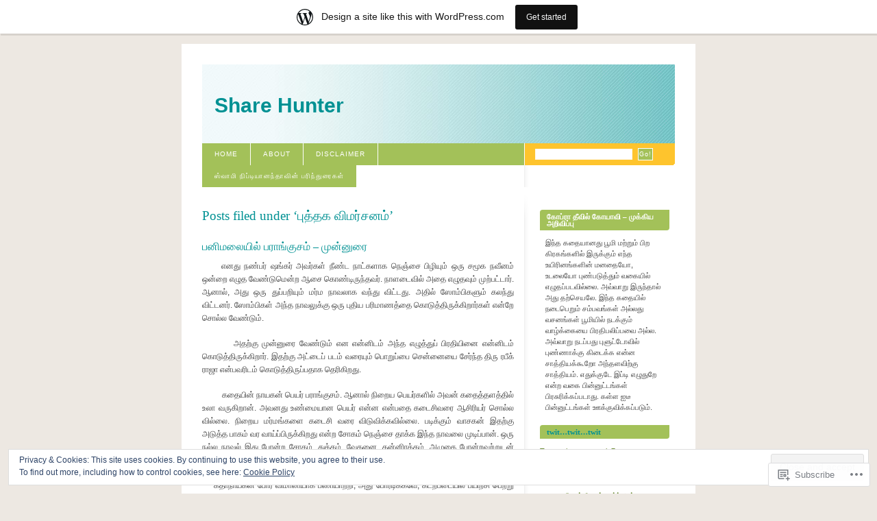

--- FILE ---
content_type: text/html; charset=UTF-8
request_url: https://sharehunter.wordpress.com/category/%E0%AE%AA%E0%AF%81%E0%AE%A4%E0%AF%8D%E0%AE%A4%E0%AE%95-%E0%AE%B5%E0%AE%BF%E0%AE%AE%E0%AE%B0%E0%AF%8D%E0%AE%9A%E0%AE%A9%E0%AE%AE%E0%AF%8D/
body_size: 32860
content:
<!DOCTYPE html PUBLIC "-//W3C//DTD XHTML 1.0 Strict//EN" "http://www.w3.org/TR/xhtml1/DTD/xhtml1-strict.dtd">
<html xmlns="http://www.w3.org/1999/xhtml" xml:lang="en" lang="en">
<head>
<meta http-equiv="Content-Type" content="text/html; charset=UTF-8" />
	<title>புத்தக விமர்சனம் | Share Hunter</title>
	<link rel="pingback" href="https://sharehunter.wordpress.com/xmlrpc.php" />
	<meta name='robots' content='max-image-preview:large' />
<link rel='dns-prefetch' href='//s0.wp.com' />
<link rel='dns-prefetch' href='//af.pubmine.com' />
<link rel="alternate" type="application/rss+xml" title="Share Hunter &raquo; Feed" href="https://sharehunter.wordpress.com/feed/" />
<link rel="alternate" type="application/rss+xml" title="Share Hunter &raquo; Comments Feed" href="https://sharehunter.wordpress.com/comments/feed/" />
<link rel="alternate" type="application/rss+xml" title="Share Hunter &raquo; புத்தக விமர்சனம் Category Feed" href="https://sharehunter.wordpress.com/category/%e0%ae%aa%e0%af%81%e0%ae%a4%e0%af%8d%e0%ae%a4%e0%ae%95-%e0%ae%b5%e0%ae%bf%e0%ae%ae%e0%ae%b0%e0%af%8d%e0%ae%9a%e0%ae%a9%e0%ae%ae%e0%af%8d/feed/" />
	<script type="text/javascript">
		/* <![CDATA[ */
		function addLoadEvent(func) {
			var oldonload = window.onload;
			if (typeof window.onload != 'function') {
				window.onload = func;
			} else {
				window.onload = function () {
					oldonload();
					func();
				}
			}
		}
		/* ]]> */
	</script>
	<link crossorigin='anonymous' rel='stylesheet' id='all-css-0-1' href='/_static/??-eJx9jl0OwjAMgy9ECQg0xAPiLF0XSrb0R0uqsdtTJIaGkHh0Yn82TNm4FBWjQigmc/EUBSbqPKoAlvpNA6FhO4FiyGwVBURnxq0T2cAK0HLyH0Sw44BK0ZvWjlCt35ef8Kq9R83WDW8NUiKE1BWuxRRvFEnRiBsT86Lnf7jFA3rHUBm5tHUqPV6Za7jsT82+Oe7OzaF/AmsNZTI=&cssminify=yes' type='text/css' media='all' />
<style id='wp-emoji-styles-inline-css'>

	img.wp-smiley, img.emoji {
		display: inline !important;
		border: none !important;
		box-shadow: none !important;
		height: 1em !important;
		width: 1em !important;
		margin: 0 0.07em !important;
		vertical-align: -0.1em !important;
		background: none !important;
		padding: 0 !important;
	}
/*# sourceURL=wp-emoji-styles-inline-css */
</style>
<link crossorigin='anonymous' rel='stylesheet' id='all-css-2-1' href='/wp-content/plugins/gutenberg-core/v22.2.0/build/styles/block-library/style.css?m=1764855221i&cssminify=yes' type='text/css' media='all' />
<style id='wp-block-library-inline-css'>
.has-text-align-justify {
	text-align:justify;
}
.has-text-align-justify{text-align:justify;}

/*# sourceURL=wp-block-library-inline-css */
</style><style id='global-styles-inline-css'>
:root{--wp--preset--aspect-ratio--square: 1;--wp--preset--aspect-ratio--4-3: 4/3;--wp--preset--aspect-ratio--3-4: 3/4;--wp--preset--aspect-ratio--3-2: 3/2;--wp--preset--aspect-ratio--2-3: 2/3;--wp--preset--aspect-ratio--16-9: 16/9;--wp--preset--aspect-ratio--9-16: 9/16;--wp--preset--color--black: #000000;--wp--preset--color--cyan-bluish-gray: #abb8c3;--wp--preset--color--white: #ffffff;--wp--preset--color--pale-pink: #f78da7;--wp--preset--color--vivid-red: #cf2e2e;--wp--preset--color--luminous-vivid-orange: #ff6900;--wp--preset--color--luminous-vivid-amber: #fcb900;--wp--preset--color--light-green-cyan: #7bdcb5;--wp--preset--color--vivid-green-cyan: #00d084;--wp--preset--color--pale-cyan-blue: #8ed1fc;--wp--preset--color--vivid-cyan-blue: #0693e3;--wp--preset--color--vivid-purple: #9b51e0;--wp--preset--gradient--vivid-cyan-blue-to-vivid-purple: linear-gradient(135deg,rgb(6,147,227) 0%,rgb(155,81,224) 100%);--wp--preset--gradient--light-green-cyan-to-vivid-green-cyan: linear-gradient(135deg,rgb(122,220,180) 0%,rgb(0,208,130) 100%);--wp--preset--gradient--luminous-vivid-amber-to-luminous-vivid-orange: linear-gradient(135deg,rgb(252,185,0) 0%,rgb(255,105,0) 100%);--wp--preset--gradient--luminous-vivid-orange-to-vivid-red: linear-gradient(135deg,rgb(255,105,0) 0%,rgb(207,46,46) 100%);--wp--preset--gradient--very-light-gray-to-cyan-bluish-gray: linear-gradient(135deg,rgb(238,238,238) 0%,rgb(169,184,195) 100%);--wp--preset--gradient--cool-to-warm-spectrum: linear-gradient(135deg,rgb(74,234,220) 0%,rgb(151,120,209) 20%,rgb(207,42,186) 40%,rgb(238,44,130) 60%,rgb(251,105,98) 80%,rgb(254,248,76) 100%);--wp--preset--gradient--blush-light-purple: linear-gradient(135deg,rgb(255,206,236) 0%,rgb(152,150,240) 100%);--wp--preset--gradient--blush-bordeaux: linear-gradient(135deg,rgb(254,205,165) 0%,rgb(254,45,45) 50%,rgb(107,0,62) 100%);--wp--preset--gradient--luminous-dusk: linear-gradient(135deg,rgb(255,203,112) 0%,rgb(199,81,192) 50%,rgb(65,88,208) 100%);--wp--preset--gradient--pale-ocean: linear-gradient(135deg,rgb(255,245,203) 0%,rgb(182,227,212) 50%,rgb(51,167,181) 100%);--wp--preset--gradient--electric-grass: linear-gradient(135deg,rgb(202,248,128) 0%,rgb(113,206,126) 100%);--wp--preset--gradient--midnight: linear-gradient(135deg,rgb(2,3,129) 0%,rgb(40,116,252) 100%);--wp--preset--font-size--small: 13px;--wp--preset--font-size--medium: 20px;--wp--preset--font-size--large: 36px;--wp--preset--font-size--x-large: 42px;--wp--preset--font-family--albert-sans: 'Albert Sans', sans-serif;--wp--preset--font-family--alegreya: Alegreya, serif;--wp--preset--font-family--arvo: Arvo, serif;--wp--preset--font-family--bodoni-moda: 'Bodoni Moda', serif;--wp--preset--font-family--bricolage-grotesque: 'Bricolage Grotesque', sans-serif;--wp--preset--font-family--cabin: Cabin, sans-serif;--wp--preset--font-family--chivo: Chivo, sans-serif;--wp--preset--font-family--commissioner: Commissioner, sans-serif;--wp--preset--font-family--cormorant: Cormorant, serif;--wp--preset--font-family--courier-prime: 'Courier Prime', monospace;--wp--preset--font-family--crimson-pro: 'Crimson Pro', serif;--wp--preset--font-family--dm-mono: 'DM Mono', monospace;--wp--preset--font-family--dm-sans: 'DM Sans', sans-serif;--wp--preset--font-family--dm-serif-display: 'DM Serif Display', serif;--wp--preset--font-family--domine: Domine, serif;--wp--preset--font-family--eb-garamond: 'EB Garamond', serif;--wp--preset--font-family--epilogue: Epilogue, sans-serif;--wp--preset--font-family--fahkwang: Fahkwang, sans-serif;--wp--preset--font-family--figtree: Figtree, sans-serif;--wp--preset--font-family--fira-sans: 'Fira Sans', sans-serif;--wp--preset--font-family--fjalla-one: 'Fjalla One', sans-serif;--wp--preset--font-family--fraunces: Fraunces, serif;--wp--preset--font-family--gabarito: Gabarito, system-ui;--wp--preset--font-family--ibm-plex-mono: 'IBM Plex Mono', monospace;--wp--preset--font-family--ibm-plex-sans: 'IBM Plex Sans', sans-serif;--wp--preset--font-family--ibarra-real-nova: 'Ibarra Real Nova', serif;--wp--preset--font-family--instrument-serif: 'Instrument Serif', serif;--wp--preset--font-family--inter: Inter, sans-serif;--wp--preset--font-family--josefin-sans: 'Josefin Sans', sans-serif;--wp--preset--font-family--jost: Jost, sans-serif;--wp--preset--font-family--libre-baskerville: 'Libre Baskerville', serif;--wp--preset--font-family--libre-franklin: 'Libre Franklin', sans-serif;--wp--preset--font-family--literata: Literata, serif;--wp--preset--font-family--lora: Lora, serif;--wp--preset--font-family--merriweather: Merriweather, serif;--wp--preset--font-family--montserrat: Montserrat, sans-serif;--wp--preset--font-family--newsreader: Newsreader, serif;--wp--preset--font-family--noto-sans-mono: 'Noto Sans Mono', sans-serif;--wp--preset--font-family--nunito: Nunito, sans-serif;--wp--preset--font-family--open-sans: 'Open Sans', sans-serif;--wp--preset--font-family--overpass: Overpass, sans-serif;--wp--preset--font-family--pt-serif: 'PT Serif', serif;--wp--preset--font-family--petrona: Petrona, serif;--wp--preset--font-family--piazzolla: Piazzolla, serif;--wp--preset--font-family--playfair-display: 'Playfair Display', serif;--wp--preset--font-family--plus-jakarta-sans: 'Plus Jakarta Sans', sans-serif;--wp--preset--font-family--poppins: Poppins, sans-serif;--wp--preset--font-family--raleway: Raleway, sans-serif;--wp--preset--font-family--roboto: Roboto, sans-serif;--wp--preset--font-family--roboto-slab: 'Roboto Slab', serif;--wp--preset--font-family--rubik: Rubik, sans-serif;--wp--preset--font-family--rufina: Rufina, serif;--wp--preset--font-family--sora: Sora, sans-serif;--wp--preset--font-family--source-sans-3: 'Source Sans 3', sans-serif;--wp--preset--font-family--source-serif-4: 'Source Serif 4', serif;--wp--preset--font-family--space-mono: 'Space Mono', monospace;--wp--preset--font-family--syne: Syne, sans-serif;--wp--preset--font-family--texturina: Texturina, serif;--wp--preset--font-family--urbanist: Urbanist, sans-serif;--wp--preset--font-family--work-sans: 'Work Sans', sans-serif;--wp--preset--spacing--20: 0.44rem;--wp--preset--spacing--30: 0.67rem;--wp--preset--spacing--40: 1rem;--wp--preset--spacing--50: 1.5rem;--wp--preset--spacing--60: 2.25rem;--wp--preset--spacing--70: 3.38rem;--wp--preset--spacing--80: 5.06rem;--wp--preset--shadow--natural: 6px 6px 9px rgba(0, 0, 0, 0.2);--wp--preset--shadow--deep: 12px 12px 50px rgba(0, 0, 0, 0.4);--wp--preset--shadow--sharp: 6px 6px 0px rgba(0, 0, 0, 0.2);--wp--preset--shadow--outlined: 6px 6px 0px -3px rgb(255, 255, 255), 6px 6px rgb(0, 0, 0);--wp--preset--shadow--crisp: 6px 6px 0px rgb(0, 0, 0);}:where(.is-layout-flex){gap: 0.5em;}:where(.is-layout-grid){gap: 0.5em;}body .is-layout-flex{display: flex;}.is-layout-flex{flex-wrap: wrap;align-items: center;}.is-layout-flex > :is(*, div){margin: 0;}body .is-layout-grid{display: grid;}.is-layout-grid > :is(*, div){margin: 0;}:where(.wp-block-columns.is-layout-flex){gap: 2em;}:where(.wp-block-columns.is-layout-grid){gap: 2em;}:where(.wp-block-post-template.is-layout-flex){gap: 1.25em;}:where(.wp-block-post-template.is-layout-grid){gap: 1.25em;}.has-black-color{color: var(--wp--preset--color--black) !important;}.has-cyan-bluish-gray-color{color: var(--wp--preset--color--cyan-bluish-gray) !important;}.has-white-color{color: var(--wp--preset--color--white) !important;}.has-pale-pink-color{color: var(--wp--preset--color--pale-pink) !important;}.has-vivid-red-color{color: var(--wp--preset--color--vivid-red) !important;}.has-luminous-vivid-orange-color{color: var(--wp--preset--color--luminous-vivid-orange) !important;}.has-luminous-vivid-amber-color{color: var(--wp--preset--color--luminous-vivid-amber) !important;}.has-light-green-cyan-color{color: var(--wp--preset--color--light-green-cyan) !important;}.has-vivid-green-cyan-color{color: var(--wp--preset--color--vivid-green-cyan) !important;}.has-pale-cyan-blue-color{color: var(--wp--preset--color--pale-cyan-blue) !important;}.has-vivid-cyan-blue-color{color: var(--wp--preset--color--vivid-cyan-blue) !important;}.has-vivid-purple-color{color: var(--wp--preset--color--vivid-purple) !important;}.has-black-background-color{background-color: var(--wp--preset--color--black) !important;}.has-cyan-bluish-gray-background-color{background-color: var(--wp--preset--color--cyan-bluish-gray) !important;}.has-white-background-color{background-color: var(--wp--preset--color--white) !important;}.has-pale-pink-background-color{background-color: var(--wp--preset--color--pale-pink) !important;}.has-vivid-red-background-color{background-color: var(--wp--preset--color--vivid-red) !important;}.has-luminous-vivid-orange-background-color{background-color: var(--wp--preset--color--luminous-vivid-orange) !important;}.has-luminous-vivid-amber-background-color{background-color: var(--wp--preset--color--luminous-vivid-amber) !important;}.has-light-green-cyan-background-color{background-color: var(--wp--preset--color--light-green-cyan) !important;}.has-vivid-green-cyan-background-color{background-color: var(--wp--preset--color--vivid-green-cyan) !important;}.has-pale-cyan-blue-background-color{background-color: var(--wp--preset--color--pale-cyan-blue) !important;}.has-vivid-cyan-blue-background-color{background-color: var(--wp--preset--color--vivid-cyan-blue) !important;}.has-vivid-purple-background-color{background-color: var(--wp--preset--color--vivid-purple) !important;}.has-black-border-color{border-color: var(--wp--preset--color--black) !important;}.has-cyan-bluish-gray-border-color{border-color: var(--wp--preset--color--cyan-bluish-gray) !important;}.has-white-border-color{border-color: var(--wp--preset--color--white) !important;}.has-pale-pink-border-color{border-color: var(--wp--preset--color--pale-pink) !important;}.has-vivid-red-border-color{border-color: var(--wp--preset--color--vivid-red) !important;}.has-luminous-vivid-orange-border-color{border-color: var(--wp--preset--color--luminous-vivid-orange) !important;}.has-luminous-vivid-amber-border-color{border-color: var(--wp--preset--color--luminous-vivid-amber) !important;}.has-light-green-cyan-border-color{border-color: var(--wp--preset--color--light-green-cyan) !important;}.has-vivid-green-cyan-border-color{border-color: var(--wp--preset--color--vivid-green-cyan) !important;}.has-pale-cyan-blue-border-color{border-color: var(--wp--preset--color--pale-cyan-blue) !important;}.has-vivid-cyan-blue-border-color{border-color: var(--wp--preset--color--vivid-cyan-blue) !important;}.has-vivid-purple-border-color{border-color: var(--wp--preset--color--vivid-purple) !important;}.has-vivid-cyan-blue-to-vivid-purple-gradient-background{background: var(--wp--preset--gradient--vivid-cyan-blue-to-vivid-purple) !important;}.has-light-green-cyan-to-vivid-green-cyan-gradient-background{background: var(--wp--preset--gradient--light-green-cyan-to-vivid-green-cyan) !important;}.has-luminous-vivid-amber-to-luminous-vivid-orange-gradient-background{background: var(--wp--preset--gradient--luminous-vivid-amber-to-luminous-vivid-orange) !important;}.has-luminous-vivid-orange-to-vivid-red-gradient-background{background: var(--wp--preset--gradient--luminous-vivid-orange-to-vivid-red) !important;}.has-very-light-gray-to-cyan-bluish-gray-gradient-background{background: var(--wp--preset--gradient--very-light-gray-to-cyan-bluish-gray) !important;}.has-cool-to-warm-spectrum-gradient-background{background: var(--wp--preset--gradient--cool-to-warm-spectrum) !important;}.has-blush-light-purple-gradient-background{background: var(--wp--preset--gradient--blush-light-purple) !important;}.has-blush-bordeaux-gradient-background{background: var(--wp--preset--gradient--blush-bordeaux) !important;}.has-luminous-dusk-gradient-background{background: var(--wp--preset--gradient--luminous-dusk) !important;}.has-pale-ocean-gradient-background{background: var(--wp--preset--gradient--pale-ocean) !important;}.has-electric-grass-gradient-background{background: var(--wp--preset--gradient--electric-grass) !important;}.has-midnight-gradient-background{background: var(--wp--preset--gradient--midnight) !important;}.has-small-font-size{font-size: var(--wp--preset--font-size--small) !important;}.has-medium-font-size{font-size: var(--wp--preset--font-size--medium) !important;}.has-large-font-size{font-size: var(--wp--preset--font-size--large) !important;}.has-x-large-font-size{font-size: var(--wp--preset--font-size--x-large) !important;}.has-albert-sans-font-family{font-family: var(--wp--preset--font-family--albert-sans) !important;}.has-alegreya-font-family{font-family: var(--wp--preset--font-family--alegreya) !important;}.has-arvo-font-family{font-family: var(--wp--preset--font-family--arvo) !important;}.has-bodoni-moda-font-family{font-family: var(--wp--preset--font-family--bodoni-moda) !important;}.has-bricolage-grotesque-font-family{font-family: var(--wp--preset--font-family--bricolage-grotesque) !important;}.has-cabin-font-family{font-family: var(--wp--preset--font-family--cabin) !important;}.has-chivo-font-family{font-family: var(--wp--preset--font-family--chivo) !important;}.has-commissioner-font-family{font-family: var(--wp--preset--font-family--commissioner) !important;}.has-cormorant-font-family{font-family: var(--wp--preset--font-family--cormorant) !important;}.has-courier-prime-font-family{font-family: var(--wp--preset--font-family--courier-prime) !important;}.has-crimson-pro-font-family{font-family: var(--wp--preset--font-family--crimson-pro) !important;}.has-dm-mono-font-family{font-family: var(--wp--preset--font-family--dm-mono) !important;}.has-dm-sans-font-family{font-family: var(--wp--preset--font-family--dm-sans) !important;}.has-dm-serif-display-font-family{font-family: var(--wp--preset--font-family--dm-serif-display) !important;}.has-domine-font-family{font-family: var(--wp--preset--font-family--domine) !important;}.has-eb-garamond-font-family{font-family: var(--wp--preset--font-family--eb-garamond) !important;}.has-epilogue-font-family{font-family: var(--wp--preset--font-family--epilogue) !important;}.has-fahkwang-font-family{font-family: var(--wp--preset--font-family--fahkwang) !important;}.has-figtree-font-family{font-family: var(--wp--preset--font-family--figtree) !important;}.has-fira-sans-font-family{font-family: var(--wp--preset--font-family--fira-sans) !important;}.has-fjalla-one-font-family{font-family: var(--wp--preset--font-family--fjalla-one) !important;}.has-fraunces-font-family{font-family: var(--wp--preset--font-family--fraunces) !important;}.has-gabarito-font-family{font-family: var(--wp--preset--font-family--gabarito) !important;}.has-ibm-plex-mono-font-family{font-family: var(--wp--preset--font-family--ibm-plex-mono) !important;}.has-ibm-plex-sans-font-family{font-family: var(--wp--preset--font-family--ibm-plex-sans) !important;}.has-ibarra-real-nova-font-family{font-family: var(--wp--preset--font-family--ibarra-real-nova) !important;}.has-instrument-serif-font-family{font-family: var(--wp--preset--font-family--instrument-serif) !important;}.has-inter-font-family{font-family: var(--wp--preset--font-family--inter) !important;}.has-josefin-sans-font-family{font-family: var(--wp--preset--font-family--josefin-sans) !important;}.has-jost-font-family{font-family: var(--wp--preset--font-family--jost) !important;}.has-libre-baskerville-font-family{font-family: var(--wp--preset--font-family--libre-baskerville) !important;}.has-libre-franklin-font-family{font-family: var(--wp--preset--font-family--libre-franklin) !important;}.has-literata-font-family{font-family: var(--wp--preset--font-family--literata) !important;}.has-lora-font-family{font-family: var(--wp--preset--font-family--lora) !important;}.has-merriweather-font-family{font-family: var(--wp--preset--font-family--merriweather) !important;}.has-montserrat-font-family{font-family: var(--wp--preset--font-family--montserrat) !important;}.has-newsreader-font-family{font-family: var(--wp--preset--font-family--newsreader) !important;}.has-noto-sans-mono-font-family{font-family: var(--wp--preset--font-family--noto-sans-mono) !important;}.has-nunito-font-family{font-family: var(--wp--preset--font-family--nunito) !important;}.has-open-sans-font-family{font-family: var(--wp--preset--font-family--open-sans) !important;}.has-overpass-font-family{font-family: var(--wp--preset--font-family--overpass) !important;}.has-pt-serif-font-family{font-family: var(--wp--preset--font-family--pt-serif) !important;}.has-petrona-font-family{font-family: var(--wp--preset--font-family--petrona) !important;}.has-piazzolla-font-family{font-family: var(--wp--preset--font-family--piazzolla) !important;}.has-playfair-display-font-family{font-family: var(--wp--preset--font-family--playfair-display) !important;}.has-plus-jakarta-sans-font-family{font-family: var(--wp--preset--font-family--plus-jakarta-sans) !important;}.has-poppins-font-family{font-family: var(--wp--preset--font-family--poppins) !important;}.has-raleway-font-family{font-family: var(--wp--preset--font-family--raleway) !important;}.has-roboto-font-family{font-family: var(--wp--preset--font-family--roboto) !important;}.has-roboto-slab-font-family{font-family: var(--wp--preset--font-family--roboto-slab) !important;}.has-rubik-font-family{font-family: var(--wp--preset--font-family--rubik) !important;}.has-rufina-font-family{font-family: var(--wp--preset--font-family--rufina) !important;}.has-sora-font-family{font-family: var(--wp--preset--font-family--sora) !important;}.has-source-sans-3-font-family{font-family: var(--wp--preset--font-family--source-sans-3) !important;}.has-source-serif-4-font-family{font-family: var(--wp--preset--font-family--source-serif-4) !important;}.has-space-mono-font-family{font-family: var(--wp--preset--font-family--space-mono) !important;}.has-syne-font-family{font-family: var(--wp--preset--font-family--syne) !important;}.has-texturina-font-family{font-family: var(--wp--preset--font-family--texturina) !important;}.has-urbanist-font-family{font-family: var(--wp--preset--font-family--urbanist) !important;}.has-work-sans-font-family{font-family: var(--wp--preset--font-family--work-sans) !important;}
/*# sourceURL=global-styles-inline-css */
</style>

<style id='classic-theme-styles-inline-css'>
/*! This file is auto-generated */
.wp-block-button__link{color:#fff;background-color:#32373c;border-radius:9999px;box-shadow:none;text-decoration:none;padding:calc(.667em + 2px) calc(1.333em + 2px);font-size:1.125em}.wp-block-file__button{background:#32373c;color:#fff;text-decoration:none}
/*# sourceURL=/wp-includes/css/classic-themes.min.css */
</style>
<link crossorigin='anonymous' rel='stylesheet' id='all-css-4-1' href='/_static/??-eJyFkN1uwzAIhV9oBKWt0u2i6rPECXXZ7NgypMnefqRVf6ZJ2Q0CdD4OgFOGLg1Kg2IOo+dBsEsupO5LcFPV71UNwjEHgkKXaoc9iz4UIPodqOpE3vBlUBzhOauQ9WNudVFE6rmlQNFka9jEvSc1XO45KM3rSDYbcC4XEgGLkccIejYv+cPd2phHhy7wjP/eUcgu9pb6607Pcg3ylMD+1Cqn4VcBp9ByWdBjPNT7Xd18bLeb5vMHt0WT2A==&cssminify=yes' type='text/css' media='all' />
<link crossorigin='anonymous' rel='stylesheet' id='print-css-5-1' href='/wp-content/mu-plugins/global-print/global-print.css?m=1465851035i&cssminify=yes' type='text/css' media='print' />
<style id='jetpack-global-styles-frontend-style-inline-css'>
:root { --font-headings: unset; --font-base: unset; --font-headings-default: -apple-system,BlinkMacSystemFont,"Segoe UI",Roboto,Oxygen-Sans,Ubuntu,Cantarell,"Helvetica Neue",sans-serif; --font-base-default: -apple-system,BlinkMacSystemFont,"Segoe UI",Roboto,Oxygen-Sans,Ubuntu,Cantarell,"Helvetica Neue",sans-serif;}
/*# sourceURL=jetpack-global-styles-frontend-style-inline-css */
</style>
<link crossorigin='anonymous' rel='stylesheet' id='all-css-8-1' href='/wp-content/themes/h4/global.css?m=1420737423i&cssminify=yes' type='text/css' media='all' />
<script type="text/javascript" id="wpcom-actionbar-placeholder-js-extra">
/* <![CDATA[ */
var actionbardata = {"siteID":"3562380","postID":"0","siteURL":"https://sharehunter.wordpress.com","xhrURL":"https://sharehunter.wordpress.com/wp-admin/admin-ajax.php","nonce":"40de9bb5a6","isLoggedIn":"","statusMessage":"","subsEmailDefault":"instantly","proxyScriptUrl":"https://s0.wp.com/wp-content/js/wpcom-proxy-request.js?m=1513050504i&amp;ver=20211021","i18n":{"followedText":"New posts from this site will now appear in your \u003Ca href=\"https://wordpress.com/reader\"\u003EReader\u003C/a\u003E","foldBar":"Collapse this bar","unfoldBar":"Expand this bar","shortLinkCopied":"Shortlink copied to clipboard."}};
//# sourceURL=wpcom-actionbar-placeholder-js-extra
/* ]]> */
</script>
<script type="text/javascript" id="jetpack-mu-wpcom-settings-js-before">
/* <![CDATA[ */
var JETPACK_MU_WPCOM_SETTINGS = {"assetsUrl":"https://s0.wp.com/wp-content/mu-plugins/jetpack-mu-wpcom-plugin/sun/jetpack_vendor/automattic/jetpack-mu-wpcom/src/build/"};
//# sourceURL=jetpack-mu-wpcom-settings-js-before
/* ]]> */
</script>
<script crossorigin='anonymous' type='text/javascript'  src='/_static/??/wp-content/js/rlt-proxy.js,/wp-content/blog-plugins/wordads-classes/js/cmp/v2/cmp-non-gdpr.js?m=1720530689j'></script>
<script type="text/javascript" id="rlt-proxy-js-after">
/* <![CDATA[ */
	rltInitialize( {"token":null,"iframeOrigins":["https:\/\/widgets.wp.com"]} );
//# sourceURL=rlt-proxy-js-after
/* ]]> */
</script>
<link rel="EditURI" type="application/rsd+xml" title="RSD" href="https://sharehunter.wordpress.com/xmlrpc.php?rsd" />
<meta name="generator" content="WordPress.com" />

<!-- Jetpack Open Graph Tags -->
<meta property="og:type" content="website" />
<meta property="og:title" content="புத்தக விமர்சனம் &#8211; Share Hunter" />
<meta property="og:url" content="https://sharehunter.wordpress.com/category/%e0%ae%aa%e0%af%81%e0%ae%a4%e0%af%8d%e0%ae%a4%e0%ae%95-%e0%ae%b5%e0%ae%bf%e0%ae%ae%e0%ae%b0%e0%af%8d%e0%ae%9a%e0%ae%a9%e0%ae%ae%e0%af%8d/" />
<meta property="og:site_name" content="Share Hunter" />
<meta property="og:image" content="https://s0.wp.com/i/blank.jpg?m=1383295312i" />
<meta property="og:image:width" content="200" />
<meta property="og:image:height" content="200" />
<meta property="og:image:alt" content="" />
<meta property="og:locale" content="en_US" />
<meta property="fb:app_id" content="249643311490" />

<!-- End Jetpack Open Graph Tags -->
<link rel="shortcut icon" type="image/x-icon" href="https://s0.wp.com/i/favicon.ico?m=1713425267i" sizes="16x16 24x24 32x32 48x48" />
<link rel="icon" type="image/x-icon" href="https://s0.wp.com/i/favicon.ico?m=1713425267i" sizes="16x16 24x24 32x32 48x48" />
<link rel="apple-touch-icon" href="https://s0.wp.com/i/webclip.png?m=1713868326i" />
<link rel='openid.server' href='https://sharehunter.wordpress.com/?openidserver=1' />
<link rel='openid.delegate' href='https://sharehunter.wordpress.com/' />
<link rel="search" type="application/opensearchdescription+xml" href="https://sharehunter.wordpress.com/osd.xml" title="Share Hunter" />
<link rel="search" type="application/opensearchdescription+xml" href="https://s1.wp.com/opensearch.xml" title="WordPress.com" />
<style type="text/css">.recentcomments a{display:inline !important;padding:0 !important;margin:0 !important;}</style>		<style type="text/css">
			.recentcomments a {
				display: inline !important;
				padding: 0 !important;
				margin: 0 !important;
			}

			table.recentcommentsavatartop img.avatar, table.recentcommentsavatarend img.avatar {
				border: 0px;
				margin: 0;
			}

			table.recentcommentsavatartop a, table.recentcommentsavatarend a {
				border: 0px !important;
				background-color: transparent !important;
			}

			td.recentcommentsavatarend, td.recentcommentsavatartop {
				padding: 0px 0px 1px 0px;
				margin: 0px;
			}

			td.recentcommentstextend {
				border: none !important;
				padding: 0px 0px 2px 10px;
			}

			.rtl td.recentcommentstextend {
				padding: 0px 10px 2px 0px;
			}

			td.recentcommentstexttop {
				border: none;
				padding: 0px 0px 0px 10px;
			}

			.rtl td.recentcommentstexttop {
				padding: 0px 10px 0px 0px;
			}
		</style>
		<meta name="description" content="Posts about புத்தக விமர்சனம் written by sharehunter" />
<style type="text/css">
#header{
	background: url(https://s0.wp.com/wp-content/themes/pub/blix/images/spring_flavour/header_bg.jpg) no-repeat;
}
#header h1 a, #desc {
	color:#009193;
}
#desc {
	margin-right: 30px;
}
</style>
<script type="text/javascript">
/* <![CDATA[ */
var wa_client = {}; wa_client.cmd = []; wa_client.config = { 'blog_id': 3562380, 'blog_language': 'en', 'is_wordads': false, 'hosting_type': 0, 'afp_account_id': null, 'afp_host_id': 5038568878849053, 'theme': 'pub/blix', '_': { 'title': 'Advertisement', 'privacy_settings': 'Privacy Settings' }, 'formats': [ 'belowpost', 'bottom_sticky', 'sidebar_sticky_right', 'sidebar', 'gutenberg_rectangle', 'gutenberg_leaderboard', 'gutenberg_mobile_leaderboard', 'gutenberg_skyscraper' ] };
/* ]]> */
</script>
		<script type="text/javascript">

			window.doNotSellCallback = function() {

				var linkElements = [
					'a[href="https://wordpress.com/?ref=footer_blog"]',
					'a[href="https://wordpress.com/?ref=footer_website"]',
					'a[href="https://wordpress.com/?ref=vertical_footer"]',
					'a[href^="https://wordpress.com/?ref=footer_segment_"]',
				].join(',');

				var dnsLink = document.createElement( 'a' );
				dnsLink.href = 'https://wordpress.com/advertising-program-optout/';
				dnsLink.classList.add( 'do-not-sell-link' );
				dnsLink.rel = 'nofollow';
				dnsLink.style.marginLeft = '0.5em';
				dnsLink.textContent = 'Do Not Sell or Share My Personal Information';

				var creditLinks = document.querySelectorAll( linkElements );

				if ( 0 === creditLinks.length ) {
					return false;
				}

				Array.prototype.forEach.call( creditLinks, function( el ) {
					el.insertAdjacentElement( 'afterend', dnsLink );
				});

				return true;
			};

		</script>
		<script type="text/javascript">
	window.google_analytics_uacct = "UA-52447-2";
</script>

<script type="text/javascript">
	var _gaq = _gaq || [];
	_gaq.push(['_setAccount', 'UA-52447-2']);
	_gaq.push(['_gat._anonymizeIp']);
	_gaq.push(['_setDomainName', 'wordpress.com']);
	_gaq.push(['_initData']);
	_gaq.push(['_trackPageview']);

	(function() {
		var ga = document.createElement('script'); ga.type = 'text/javascript'; ga.async = true;
		ga.src = ('https:' == document.location.protocol ? 'https://ssl' : 'http://www') + '.google-analytics.com/ga.js';
		(document.getElementsByTagName('head')[0] || document.getElementsByTagName('body')[0]).appendChild(ga);
	})();
</script>
<link crossorigin='anonymous' rel='stylesheet' id='all-css-0-3' href='/_static/??-eJydjs0KwjAQhF/IuPhTiwfxUSQmS0i7yYbuhtC3t4L1KOptZpj5GGjFOM6KWSFVU6iGmAUG1GLd+PIgNUNiXwkFWvQBVUC5mMKyKNGZcOtENvA17RazgzuxG5d9iwWnHwHrHWcnroL07qzBnzyNhN4ES4TT/Mk9+dd02fXdYd+fT8dueADBDX1s&cssminify=yes' type='text/css' media='all' />
</head>

<body class="archive category category-1034313 wp-theme-pubblix customizer-styles-applied jetpack-reblog-enabled has-marketing-bar has-marketing-bar-theme-blix">
<div id="container">

<div id="header">
	<h1><a href="https://sharehunter.wordpress.com">Share Hunter</a></h1>
</div>

<div id="navigation">

	<form action="https://sharehunter.wordpress.com/" method="get">
		<fieldset>
			<input value="" name="s" id="s" />
			<input type="submit" value="Go!" id="searchbutton" name="searchbutton" />
		</fieldset>
	</form>

	<ul class="menu">
	<li><a href="https://sharehunter.wordpress.com">Home</a></li>
	<li class="page_item page-item-2"><a href="https://sharehunter.wordpress.com/about/">About</a></li>
<li class="page_item page-item-1448"><a href="https://sharehunter.wordpress.com/disclaimer/">Disclaimer</a></li>
<li class="page_item page-item-926"><a href="https://sharehunter.wordpress.com/%e0%ae%b8%e0%af%8d%e0%ae%b5%e0%ae%be%e0%ae%ae%e0%ae%bf-%e0%ae%a8%e0%ae%bf%e0%ae%aa%e0%af%8d%e0%ae%9f%e0%ae%bf%e0%ae%af%e0%ae%be%e0%ae%a9%e0%ae%a8%e0%af%8d%e0%ae%a4%e0%ae%be/">ஸ்வாமி நிப்டியானந்தாவின் பரிந்துரைகள்</a></li>
</ul>

</div><!-- /navigation -->

<hr class="low" />

<div id="content" class="archive">


			<h2>Posts filed under &lsquo;புத்தக விமர்சனம்&rsquo;</h2>

	

	<div id="post-2034" class="entry post-2034 post type-post status-publish format-standard hentry category-30811 category-1034313">

		<h3><a href="https://sharehunter.wordpress.com/2013/01/14/%e0%ae%aa%e0%ae%a9%e0%ae%bf%e0%ae%ae%e0%ae%b2%e0%af%88%e0%ae%af%e0%ae%bf%e0%ae%b2%e0%af%8d-%e0%ae%aa%e0%ae%b0%e0%ae%be%e0%ae%99%e0%af%8d%e0%ae%95%e0%af%81%e0%ae%9a%e0%ae%ae%e0%af%8d-%e0%ae%ae-2/">பனிமலையில் பராங்குசம் &#8211;&nbsp;முன்னுரை</a></h3>

		<p align="justify">&#160;&#160;&#160;&#160; எனது நண்பர் ஷங்கர் அவர்கள் நீண்ட நாட்களாக நெஞ்சை பிழியும் ஒரு சமூக நவீனம் ஒன்றை எழுத வேண்டுமென்ற ஆசை கொண்டிருந்தவர். நாளடைவில் அதை எழுதவும் முற்பட்டார். ஆனால், அது ஒரு துப்பறியும் மர்ம நாவலாக வந்து விட்டது. அதில் ஸோம்பிகளும் கலந்து விட்டனர். ஸோம்பிகள் அந்த நாவலுக்கு ஒரு புதிய பரிமாணத்தை கொடுத்திருக்கிறார்கள் என்றே சொல்ல வேண்டும்.</p>
<p align="justify">&#160;&#160;&#160;&#160;&#160;&#160;&#160; அதற்கு முன்னுரை வேண்டும் என என்னிடம் அந்த எழுத்துப் பிரதியினை என்னிடம் கொடுத்திருக்கிறார். இதற்கு அட்டைப் படம் வரையும் பொறுப்பை சென்னையை சேர்ந்த திரு ரபீக் ராஜா என்பவரிடம் கொடுத்திருப்பதாக தெரிகிறது. </p>
<p align="justify">&#160;&#160;&#160;&#160;&#160;&#160;&#160;&#160; கதையின் நாயகன் பெயர் பராங்குசம். ஆனால் நிறைய பெயர்களில் அவன் கதைத்தளத்தில் உலா வருகிறான். அவனது உண்மையான பெயர் என்ன என்பதை கடைசிவரை ஆசிரியர் சொல்ல வில்லை. நிறைய மர்மங்களை கடைசி வரை விடுவிக்கவில்லை. படிக்கும் வாசகன் இதற்கு அடுத்த பாகம் வர வாய்ப்பிருக்கிறது என்ற சோகம் நெஞ்சை தாக்க இந்த நாவலை முடிப்பான். ஒரு நல்ல நாவல் இது போன்ற சோகம், துக்கம், வேதனை, தன்னிரக்கம், அழுகை போன்றவற்றுடன் முடிந்தால் அது க்ளாஸிக் என கருதப்படும் என ஷங்கர் என்னிடம் பலதடவை சொல்லியிருக்கிறார். </p>
<p align="justify">&#160;&#160;&#160; கதாநாயகன் போர் விமானியாக பணியாற்றி, அது போரடிக்கவே, கடற்படையில் பயிற்சி பெற்று கப்பல் கமாண்டராக பொறுப்பேற்கிறான். பின்னர், இராணுவத்திற்கு சென்று, சிறப்பு அதிரடி படையில் சேர்ந்து, அங்கேயும் தனி முத்திரை பதிக்கிறான். பீடா வாங்க சாலையை கடக்கும்போது, லாரி மோதி சில பற்கள் மற்றும் நினைவையும் இழக்கிறான். </p>
<p align="justify">&#160;&#160;&#160;&#160;&#160;&#160;&#160; அவன் பரோட்டாக் கடையில் பரத் என்ற பெயரில்&#160; வேலை செய்துக் கொண்டிருக்கும் போது சி ஐ ஏ கண்களில் பட்டு விடுகிறான். அவனை அணுகும் சி ஐ ஏ அவன் அமெரிக்க உளவாளி ஜேம்ஸ் போர்ன் என்றும், மொராக்கோ மதுபான விடுதியில் அவன் தன் பழைய நினைவுகளை தொலைத்த கதையை சொல்கிறது. கதாநாயகன் அமெரிக்க உளவாளியாகிறான்.</p>
<p align="justify">&#160;&#160;&#160;&#160; மொராக்கோவில் அவன் உளவுப் பணியில் ஈடுபட்டிருக்கும்போது, மொஸாட் அவனை அணுகி கதாநாயகன் ஒரு இஸ்ரேலி என்றும், அவன் பெயர் மோஷே ஷரோன் என்ற புதிய கதையை சொல்ல, கதாநாயகன் மொஸாட் உளவாளியாகின்றான்.</p>
<p align="justify">&#160;&#160;&#160;&#160; இவ்வாறாக, உலக உளவுத் துறைகள் கதாநாயகனை பயன்படுத்திக் கொள்கின்றன. ஒரு கட்டத்தில், தன் நினைவை பெறும் கதாநாயகன்,</p>
<blockquote>
<p align="justify">ஓ**, பழச மறந்துட்டேன்னு நினைச்சீங்களா. செருப்பால அடிப்பேன், நான் தமிழன்டா, அமெரிக்க கம்பெணிக்குதான் வேலை செய்வேன்.</p>
</blockquote>
<p align="justify">என பொங்கும்போது, வாசகனின் மனமும் பொங்கும் என்பதில் ஐயமில்லை. கதாநாயகனின் பாத்திரத்தை வித்தியாசமாக வடிவமைத்திருக்கிறார். தன் கூட பணிபுரியும் அழகு பெண்ணான ஸ்டெல்லாவின் அத்தையை மனமுருக காதலிக்கிறான் கதாநாயகன். இது ஸ்டீரியோடைப் கதாநாயகர்களிடமிருந்து இவனை பெரிதும் வித்தியாசப்படுத்திக் காட்டுகிறது.</p>
<p align="justify">&#160;&#160;&#160; நிறைய விஷயங்களை வாசகர்களின் கற்பனைக்கே விட்டு விடுகிறார். நாவலின் கதையும் அப்படிதான். இதுவும் ஒரு புதிய முயற்சித்தான். இந்த நாவலுக்கு எழுதப்படும் விமர்சனங்கள் வித்தியாசமானவையாக தான் இருக்கும். </p>
<p align="justify">&#160;&#160;&#160; கதாநாயகனை ஒட்டியே நாவல் நகர்கிறது. நிறைய இடங்களில் வாசகன் நினைத்துக் கொண்டிருக்கும் கதையை, காட்சிகளை&#160; கதாசிரியரே தகர்க்கிறார். உதாரணத்திற்கு,</p>
<blockquote>
<p align="justify">&#160;&#160;&#160;&#160;&#160;&#160; செம்மறியாடுகளின் ரோமத்திலிருந்து செய்யப்பட்ட நல்ல அழுத்தமான கம்பளிச் சட்டையை அணிந்துக் கொண்டு, க்ளைவ் டானர் (இது கதாநாயகன் பெயர்களில் ஒன்று) அறையை விட்டு வெளியே வந்தான். ஜெய்ப்பூரில் அப்போது நேரம் நண்பகல் 12.00.</p>
<p align="justify">&#160;&#160;&#160;&#160;&#160;&#160;&#160; அல்ஜீரியாவில் தன்னை சுற்றி வளைத்த முரடர்களை பார்த்து, வெய்ன் மில்டன் புன்னகையுடன், கண்களை மூடி அவர்களின் இஷ்ட தெய்வத்தை வேண்டிக் கொள்ள சொல்கிறான். அந்த முண்டங்களும் அப்படியே செய்கிறார்கள். அவர்கள் கண்களை திறந்து பார்க்கும்போது, வெய்ன் மில்டனின் முதுகு தூரத்தில் தெரிகிறது.</p>
<p align="justify">&#160;&#160;&#160;&#160; பாரீஸ் மதுபான விடுதியில், கால்களை சுழற்றி ஸ்டைலாக அமர்ந்து, பியர் போர்டன் விடுதி பணியாளரிடம்,</p>
<p align="justify">மார்ட்டினி, குலுக்கி, ஆனால் கலக்காமல் கொடு. எவ்ளோ அது?</p>
<p align="justify">முப்பது யூரோ, </p>
<p align="justify">அப்ப வேண்டாம். சில்லுன்னு தண்ணி ஒரு க்ளாஸ் கொடு.</p>
</blockquote>
<p align="justify">&#160;&#160;&#160;&#160;&#160;&#160; இந்த நாவலில் மர்மங்களும் இல்லாமல் இல்லை. இந்தியாவில் ஒரு முக்கிய அமைச்சர் ஸோம்பி என்ற மர்மம் கதாநாயகனுக்கு தெரிகிறது. அதை யார் என்று கண்டுபிடிப்பதில் மும்முரமாக இறங்குகிறான். ஈராக் மீது போர்தொடுக்க காரணமான அமெரிக்க ஜனாதிபதி ஒரு ஸோம்பியே என்றறியும்போது நமக்கும் அதிர்ச்சியாக தான் இருக்கிறது. அவர் மீடியாவில் பேசும் காட்சிகளை இப்போது பார்க்கும்போது அது ஊர்ஜிதமாகிறது.</p>
<p align="justify">&#160;&#160;&#160; நண்பர் ஷங்கர் எழுதியுள்ள இந்த 600-பக்க நாவலானது உலகம் முழுவதும் மனிதர்களை ஆட்சி செய்வது ஸோம்பிகளே என்ற மர்மத்தை தனியாக உலகிற்கு வெளிச்சம் போட்டும் காட்டும் ஒரு நாயகனின் கதை என்று சொல்லலாமா? என்றால் சொல்லலாம்.</p>

		<p class="info">   		<em class="date"><a href="https://sharehunter.wordpress.com/2013/01/14/%e0%ae%aa%e0%ae%a9%e0%ae%bf%e0%ae%ae%e0%ae%b2%e0%af%88%e0%ae%af%e0%ae%bf%e0%ae%b2%e0%af%8d-%e0%ae%aa%e0%ae%b0%e0%ae%be%e0%ae%99%e0%af%8d%e0%ae%95%e0%af%81%e0%ae%9a%e0%ae%ae%e0%af%8d-%e0%ae%ae-2/" title="12:41 pm" rel="bookmark">January 14, 2013 at 12:41 pm</a></em>   							<em class="comments-popup">
			<a href="https://sharehunter.wordpress.com/2013/01/14/%e0%ae%aa%e0%ae%a9%e0%ae%bf%e0%ae%ae%e0%ae%b2%e0%af%88%e0%ae%af%e0%ae%bf%e0%ae%b2%e0%af%8d-%e0%ae%aa%e0%ae%b0%e0%ae%be%e0%ae%99%e0%af%8d%e0%ae%95%e0%af%81%e0%ae%9a%e0%ae%ae%e0%af%8d-%e0%ae%ae-2/#comments" class="commentlink" >3 comments</a>			</em>
		   		   		</p>

	</div>



	<div id="post-1957" class="entry post-1957 post type-post status-publish format-standard hentry category-30712 category-1034313">

		<h3><a href="https://sharehunter.wordpress.com/2011/01/20/engineering-fluid-dynamics-and-mixing-c-k-chopra/">Engineering Fluid Dynamics and Mixing &ndash; C K&nbsp;Chopra</a></h3>

		<p align="justify"><font size="2">நிறைய வாசிக்கும் பழக்கம் கொண்ட எனக்கு ஒரு மழைநாளின்போது படிக்க புத்தகம் எதுவும் கிடைக்கவில்லை.&#160; நாட்டில் பல பேர் வீட்டில் கேபிள் கனெக்ஷனே இல்லை, இதை ஒரு பெரிய விஷயமாக சொல்ல வந்துவிட்டானே என ஒரு சாதாரண வாசகன் நினைக்கலாம்.&#160; ஆனால் ஒரு இலக்கிய வாசகன் (இனி இப்பதிவில் அவன் இலக்கியன் என குறிப்பிடப்படுவான்) அவ்வாறு எண்ண மாட்டான்.</font></p>
<p align="justify"><font size="2">எழுத்தாளர்களுக்கும், வாசகர்களுக்கும் உள்ள எண்ணிக்கை இடைவெளி வெகுவாக குறைந்து வரும் இந்த நேரத்தில் நல்ல ஆசிரியர்களை அறிமுகப்படுத்துவது ஒரு இலக்கியனின் கடமை.&#160; நல்லது.&#160; அந்த மழைநாளுக்கு திரும்புவோம்.&#160; என் தமையனின் பழைய பொறியியல் புத்தகங்களை அடுக்கி வைத்துக் கொண்டிருகையில்தான் எனக்கு கிடைத்தது அந்த இலக்கிய பொக்கிஷம்.&#160; சி கே சோப்ரா எழுதிய Engineering Fluid Dynamics and Mixing.</font></p>
<p align="justify"><font size="2">சில பக்கங்களை படித்துதான் பார்ப்போம் என துவங்கினேன்.&#160; அடடா…….அடடா!&#160; என்ன வித்தியாசமான அனுபவம்! வாய் வழியே புகைவிடும் ஒரு அறிமுக புகையாளி மூக்கினாலும் விட முடியும் என அறியும்போது அவனடையும் பரவசத்தை நானும் அடைந்தேன் என்றால் அது மிகையாகாது</font></p>
<p align="justify"><font size="2">Preface என்ற தலைப்பின் கீழ் ஆசிரியர் நூலை தன் பெற்றோர்களுக்கு அர்ப்பணிப்பதாக உருகுகிறார்.&#160; தனக்கு உதவியவர்கள் என நிறைய பெயர்களை குறிப்பிடுகிறார்.&#160; அதில் நிறைய மேற்க்கத்திய பெயர்களும் இடம் பெறுகின்றன.</font></p>
<p align="justify"><font size="2">முதல் அத்தியாயமான Fluid Dynamics – An Introduction –ல் ஆசிரியர் சில அடிப்படை விஷயங்களை அறிமுகப்படுத்துகிறார்.&#160; நிறைய குறீயிடுகளும் இடம் பெறுகின்றன.&#160; நமக்கு நன்கு அறிமுகமான /,+,=.% குறியீடுகளோடு வேறு சில குறியீடுகளும் (உதாரணத்திற்கு ∀, ∂,⊕,⊥,∪ இடம் பெறுகின்றன.&#160; நான் முதலில் அவற்றை அந்தரங்க உறுப்புகளை குறிக்கும் குறியீடுகள் என நினைத்தேன்.&#160; அத்தியாயங்கள் செல்ல செல்ல அதற்கு புதிய புதிய அர்த்தங்களை கற்பித்தவாறே திறமையாக இந்நூலை எழுதுகிறார்&#160; சி கே சோப்ரா.</font></p>
<p align="justify"><font size="2">உதாரணத்திற்கு, கீழ்க்கண்ட பகுதியை பாருங்களேன்.</font></p>
<p align="justify"><font size="2"><img alt="\varphi(y)=a\cos\frac{\pi y}{2}+a&#039;\cos 3\frac{\pi y}{2}+a&#039;&#039;\cos5\frac{\pi y}{2}+\cdots." src="https://i0.wp.com/upload.wikimedia.org/math/a/f/4/af4bfafc32759b7ca787f59d77bd2e79.png" /></font></p>
<p><font size="2">Multiplying both sides by <img alt="\cos(2k+1)\frac{\pi y}{2}" src="https://i0.wp.com/upload.wikimedia.org/math/d/7/4/d745af56483cb7463b743371a6b5c9e4.png" />, and then integrating from <i>y</i> = − 1 to <i>y</i> = + 1 yields:</font></p>
<p><font size="2"><img alt="a_k=\int_{-1}^1\varphi(y)\cos(2k+1)\frac{\pi y}{2}\,dy." src="https://i0.wp.com/upload.wikimedia.org/math/d/0/e/d0ec5d24a0b70f9ae00111aa71267d6f.png" /></font></p>
<p align="justify"><font size="2">இது போன்று சிரிக்கவும், சிந்திக்கவும் நிறைய பகுதிகள் இந்நூலில் இருக்கின்றன.&#160; </font></p>
<p align="justify"><font size="2">&#160;&#160;&#160;&#160; சில பக்கங்களில் எவ்வித வார்த்தைகளும் பயன்படுத்தாமல் வெறும் குறீயிடுகளை மட்டுமே பயன்படுத்தி நிரப்பியுள்ளது அவரின் புலமைக்கு சான்று. இது போன்ற இடங்களில் ஒரு சாதாரண வாசகன் திகைத்து நிற்பது இயல்பென்றாலும், என்னால் இலகுவாக தாண்டிச் செல்ல முடிந்தது.&#160;&#160; வாசிப்பே இயல்பென்று கொண்டவர்களால் எதையும் படிக்க முடியும் என்பதை உங்களுக்கு வலியுறுத்த விழைகிறேன்.&#160; </font></p>
<p><font size="2">உங்கள் கற்பனைக்கெட்டாத பல படங்கள் இந்நூலில் இடம் பெறுகிறது.&#160; </font></p>
<p><a href="https://sharehunter.wordpress.com/wp-content/uploads/2011/01/fluid.gif"><font color="#414141" size="2"><img title="fluid" style="display:inline;margin-left:0;margin-right:0;border-width:0;" height="244" alt="fluid" src="https://sharehunter.wordpress.com/wp-content/uploads/2011/01/fluid_thumb.gif?w=242&#038;h=244" width="242" align="left" border="0" /></font></a><font size="2"> </font></p>
<p align="justify"><font size="2">இப்படத்தில் நீலக்கலரில் இருப்பதே Fluid என்பதை இப்பதிவை இதுவரை தொடர்ந்து படித்துவரும் வாசகர்கள்/இலக்கியர்கள் புரிந்துக் கொள்வார்கள்.&#160; பிசிறாக நீலக்கலரில் இருப்பது Fluid சில வேளைகளில் Dynamic-ஆக இருக்கும் போது ஏற்படும் நிலை.&#160; மேலும் இது ஒரு 3D படம்.&#160; இடது கண்ணை மூடிக்கொண்டு உங்கள் கணினியின் வலதுபுறம் 60 டிகிரி அளவில் சென்று பாருங்களேன்.&#160; வியந்துதான் போவீர்கள்.&#160; அலுவலகத்தில் வேலை நேரத்தில் வலைத்தளங்களை படிப்பவர்கள் தயவு செய்து இதை செய்து பார்க்க வேண்டாம் என எச்சரிக்கப்படுகிறார்கள்.</font></p>
<p align="justify"><font size="2">எட்டாவது அத்தியாயத்தில் ‘Fluid Dynamic Particles Acceleration, Deacceleration and Reacceleration’ –ல் பார்ட்டிக்கிள்கள் பலவாறு வேகமடைந்து நிதானமடைந்து மீண்டும் வேகம் கொள்வது விவரிக்கப்பட்டுள்ளது.&#160; அங்கே&#160; நயன்தாராவின் படத்தை பார்த்து இன்ப அதிர்ச்சியடைந்தேன்.&#160; மூல புத்தகத்தில் வேறு படம் இருந்திருக்கலாம்.&#160;&#160;&#160; </font></p>
<p align="justify"><font size="2">இந்த நூலின் முடிவில் இதைத் தொடர்ந்து படித்தவர்களின் கருத்துகள் அழகாக தெரிவிக்கப்பட்டுள்ளது.&#160; ‘Fuck You, CK’ என்பது தனது தமையனின் கையொப்பத்தில் தெளிவாக உள்ளது.&#160; “I Love You. Shailaja” என்றும் சற்று தெளிவில்லாத கையெழுத்தில் உள்ளது.&#160; யாருடையது என தெரியவில்லை.&#160; அவனின் செல்போனை அடுத்த முறை ஆய்வு செய்தால் கண்டுபிடித்து விடலாம்.</font></p>
<p align="justify">இதை இலக்கியம் என சொல்ல எவ்வாறு சாத்தியம் என்ற கேள்விக்கு, சென்னை புத்தக கண்காட்சி முடிந்த பிறகு இலக்கியம் எவ்வாறு மதிப்பிட படுகிறது என்ற பொது அளவுக்கோல்களின் அடிப்படையில் பார்க்கலாம்.</p>
<p align="justify">குழப்பமான அட்டைப்படத்துடன், முன்னுரையை தவிர வேறு எந்த இடத்திலும் தெளிவாக புரிந்து விடாத எழுத்துகள், குறைந்த பக்கங்கள், அதிக விலை. மேலும் படித்தவர்கள் முகத்தில் வரும் மந்த காசம். </p>
<p align="justify">&#160;&#160;&#160;&#160; ஆக இந்த இலக்கிய புத்தகத்தை என் நண்பர்களுக்கு மட்டுமல்லாமல் எதிரிகளுக்கும் பரிந்துரைக்கிறேன்.</p>
<p align="justify">&#160;</p>
<p><font size="2"></font></p>
<div id="atatags-370373-696cc539bf5e4">
		<script type="text/javascript">
			__ATA = window.__ATA || {};
			__ATA.cmd = window.__ATA.cmd || [];
			__ATA.cmd.push(function() {
				__ATA.initVideoSlot('atatags-370373-696cc539bf5e4', {
					sectionId: '370373',
					format: 'inread'
				});
			});
		</script>
	</div>
		<p class="info">   		<em class="date"><a href="https://sharehunter.wordpress.com/2011/01/20/engineering-fluid-dynamics-and-mixing-c-k-chopra/" title="9:11 pm" rel="bookmark">January 20, 2011 at 9:11 pm</a></em>   							<em class="comments-popup">
			<a href="https://sharehunter.wordpress.com/2011/01/20/engineering-fluid-dynamics-and-mixing-c-k-chopra/#comments" class="commentlink" >11 comments</a>			</em>
		   		   		</p>

	</div>



	<div id="post-1951" class="entry post-1951 post type-post status-publish format-standard hentry category-1034313">

		<h3><a href="https://sharehunter.wordpress.com/2010/08/14/%e0%ae%b5%e0%af%87%e0%ae%9f%e0%af%8d%e0%ae%9f%e0%af%88%e0%ae%af%e0%ae%be%e0%ae%9f%e0%af%81%e0%ae%ae%e0%af%8d-%e0%ae%a4%e0%af%87%e0%ae%b5%e0%ae%a4%e0%af%88%e0%ae%95%e0%ae%b3%e0%af%8d/">வேட்டையாடும் தேவதைகள்</a></h3>

		<p><u><em><strong>கிறிஸ்தவ ஆதிநூல்களில் ஒன்றான&#160; Enoch புத்தகத்திலிருந்து</strong></em></u></p>
<p align="justify">&#160;&#160;&#160;&#160;&#160;&#160;&#160;&#160;&#160;&#160;&#160;&#160;&#160;&#160;&#160;&#160; <font color="#0000ff"> கடவுள் தனது பிரியத்திற்குரிய மனிதர்களை படைத்தபின் அவர்களை கண்காணிக்கும் பொருட்டு தேவதை குழுவினை பணித்தார்.&#160; இவர்கள் கண்காணிப்பாளர்கள் எனப்பட்டனர். கடவுளின்&#160; ஆணைப்படி மறைந்திருந்து மனித இனத்தை கண்காணித்தபடி இருந்தனர்.&#160; </font></p>
<p align="justify"><font color="#0000ff">&#160;&#160;&#160;&#160;&#160;&#160;&#160;&#160;&#160; <a href="https://sharehunter.wordpress.com/wp-content/uploads/2010/08/thebookofenoch.jpg"><img title="the-book-of-enoch" style="border-right:0;border-top:0;display:inline;margin-left:0;border-left:0;margin-right:0;border-bottom:0;" height="244" alt="the-book-of-enoch" src="https://sharehunter.wordpress.com/wp-content/uploads/2010/08/thebookofenoch_thumb.jpg?w=160&#038;h=244" width="160" align="left" border="0" /></a> நீண்ட காலத்திற்கு பிறகு கண்காணிப்பாளர்கள் மானிட பெண்களின் மேல் மையல் கொண்டு அவர்களுடன் கலந்தனர்.&#160; அவர்களது பிள்ளைகள் தேவதைகளின் குணங்களை பெற்றும், மனித குணங்களையும் பெற்றும் பிறந்தன.&#160; </font></p>
<p align="justify"><font color="#0000ff">&#160;&#160;&#160;&#160;&#160;&#160;&#160; தேவதை குணங்களை பெற்ற பிள்ளைகளை இவர்கள் தத்தெடுத்துக் கொண்டனர்.&#160; தங்கள் தந்தைகளிடமிருந்து போர்த்திறமைகளை கற்றுக் கொண்ட அவர்கள் <font color="#ff0000">நெப்லியம் (Nephilim) </font> என அழைக்கப்பட்டனர். இவர்கள் ஆறரை அடி உயரத்தில் நீலக் கண்களுடன் மிகுந்த அழகுடன், தாங்கள் நினைப்பதை அடைவதற்கு எத்தகைய குரூரமான வழிகளையும் பின்பற்ற தயங்காதவர்கள்.</font></p>
<p align="justify"><font color="#0000ff">&#160;&#160;&#160;&#160;&#160;&#160;&#160; மிகச் சிறந்த போர் வீரர்களான இவர்கள் மனித இனத்தை கூடிய விரைவில் அடிமைப்படுத்தினர். தங்களை முதன்மை உயிர்களாக&#160; இந்த பூமியில் கருதினர். <a href="https://sharehunter.wordpress.com/wp-content/uploads/2010/08/fallenangels.jpg"><img title="fallen angels" style="border-right:0;border-top:0;display:inline;margin-left:0;border-left:0;margin-right:0;border-bottom:0;" height="266" alt="fallen angels" src="https://sharehunter.wordpress.com/wp-content/uploads/2010/08/fallenangels_thumb.jpg?w=177&#038;h=266" width="177" align="right" border="0" /></a> </font></p>
<p align="justify"><font color="#0000ff">&#160;&#160;&#160;&#160;&#160;&#160;&#160; கோபம் கொண்ட கடவுள் தலைமை தேவதைகளை கொண்டு கண்காணிப்பாளர்களை பாதாள உலகில் சிறையலடித்து&#160; விட்டார். பாதாள உலகில் அவர்கள் வீழ்ந்துக் கொண்டிருக்கையில் அவர்களது தீனக்குரலை&#160; கேட்ட போர்த் தேவதையான கேப்ரியல் இரக்கங்கொண்டு தனது கையிலிருந்த தெய்வீக யாழை அவர்களை நோக்கி வீசியது.</font></p>
<p align="justify"><font color="#0000ff">&#160;&#160;&#160;&#160;&#160;&#160;&#160; பாதாளத்திலிருந்து&#160; தங்களை தனிமைச் சிறையிலிருந்து விடுவிக்க யாரேனும் வருவார்களா என அவர்கள் இன்னும் காத்துக் கொண்டிருக்கிறார்கள்.</font></p>
<p>&#160;&#160;&#160;&#160;&#160;&#160;&#160;&#160;&#160;&#160;&#160;&#160;&#160;&#160; </p>
<p>&#160;&#160;&#160;&#160;&#160;&#160;&#160;&#160;&#160;&#160;&#160;&#160;&#160;&#160; நாம் அடிப்படையாக மனதில் வைத்துக் கொண்டிருக்கும் நம்பிக்கைகளை தகர்க்கும் வண்ணம் எழுதப்படும் புத்தகங்களே நம்மிடம் நல்ல வரவேற்பை&#160; பெறுகின்றன.&#160; டேன் ப்ரவுன் தன்னுடைய The Da Vinci Code நாவலில் கிறிஸ்துவின் புனித கோப்பை குறித்து புதிய எண்ணங்களை புகுத்தினார்.&#160; அதற்கு தேவையான ஆதாரங்களையும் அப்புத்தகத்தில் முன்னிலைப்படுத்தினார். கிறிஸ்தவர்களின் எண்ணத்தை பரவலாக அது காயப்படுத்தியபோதும், விற்பனை ரீதியில்&#160;&#160; முதலிடத்தை பிடித்தது.</p>
<p align="justify">&#160;&#160;&#160;&#160;&#160;&#160;&#160; <a href="https://sharehunter.wordpress.com/wp-content/uploads/2010/08/author.jpg"><img loading="lazy" title="author" style="border-right:0;border-top:0;display:inline;margin-left:0;border-left:0;margin-right:0;border-bottom:0;" height="244" alt="author" src="https://sharehunter.wordpress.com/wp-content/uploads/2010/08/author_thumb.jpg?w=184&#038;h=244" width="184" align="left" border="0" /></a> அது போலவே, தேவதைகள் குறித்து நம்மிடம் இருக்கும் அடிப்படை எண்ணங்களை&#160; Danielle Trussoni எழுதிய Angelology நாவல் மாற்றுவதில் வெற்றி பெற்றிருக்கிறது.&#160; இந்த கதாசிரியரின் முதல் நாவல் இது.&#160; இதற்கு முன்னர் தன்னுடைய தந்தையின் வியட்நாம் போர் அனுபவங்களை (அவர் தந்தை ஒரு சுரங்க எலி (Tunnel Rat) )&#160; வைத்து ஒரு நூல் எழுதியிருந்த போதிலும், கற்பனை என்ற வகையில் அவரின் முதல் புத்தகம் இது.&#160;&#160;&#160;&#160;&#160;&#160;&#160; </p>
<p align="justify">&#160;&#160;&#160;&#160;&#160;&#160;&#160;&#160;&#160;&#160;&#160;&#160;&#160; 1942-ல் ஐரோப்பா இரண்டாம் உலகப்போரினால் நிலைகுலைந்திருந்த சமயத்தில் ஒரு ஆராய்ச்சி குழுவினர் பல்கேரிய மலையடிவாரத்தில் உள்ள சாத்தானின் வாய் என்றழைக்கப்படுகின்ற பெரும் பள்ளத்தின் அருகே ஒரு தேவதையின் இறந்த உடலை ஆராய்ச்சி செய்கின்ற காட்சியுடன் துவங்கிறது இந்த நாவல்.</p>
<p align="justify">&#160;&#160;&#160;&#160;&#160;&#160;&#160;&#160;&#160;&#160;&#160;&#160;&#160;&#160;&#160;&#160;&#160;&#160;&#160;&#160;&#160;&#160;&#160;&#160;&#160;&#160;&#160; <a href="https://sharehunter.wordpress.com/wp-content/uploads/2010/08/lyre.jpg"><img loading="lazy" title="lyre" style="border-right:0;border-top:0;display:inline;margin-left:0;border-left:0;margin-right:0;border-bottom:0;" height="244" alt="lyre" src="https://sharehunter.wordpress.com/wp-content/uploads/2010/08/lyre_thumb.jpg?w=185&#038;h=244" width="185" align="right" border="0" /></a> பத்தாம் நூற்றாண்டில் ஒரு மறைநூல் அறிஞரால்&#160; தெய்வீக யாழை தேடி கண்டடைந்த குறிப்புகள்&#160; 1943-ல்&#160; தேவதைகளை பற்றிய ஆராய்ச்சி மேற்கொள்ளும் குழுவினருக்கு கிடைக்கிறது.&#160; அதை வைத்து அவர்கள் அந்த தெய்வீக யாழை கண்டுபிடிக்கின்றார்கள்.&#160; அதன் சக்திகள் சரிவர தெரியாத நிலையில், இவர்களை தொடர்ந்து வரும் தேவதைகளுக்கு அது கிடைத்துவிடக் கூடாது என அமெரிக்காவிற்கு கொண்டுச் சென்று மறைத்து விடுகின்றனர். </p>
<p>&#160;&#160;&#160;&#160;&#160;&#160;&#160;&#160;&#160; 1999-ல் க்ரிகோரி என்ற பழமையான நெப்லியம் குடும்பத்தினரின் வாரிசு பெர்ஸிவல் க்ரிகோரி.&#160; தனக்கு ஏற்பட்ட தீடீர் சுகவீனத்தால் தனது அழகிய இறக்கைகள் செயலிழந்து, உதிர்ந்து போனதால் அதை தீர்க்கும் பொருட்டு அவர் தெய்வீக யாழை தேட ஆரம்பிக்கிறார். </p>
<p>&#160;&#160;&#160;&#160;&#160;&#160;&#160;&#160;&#160; <a href="https://sharehunter.wordpress.com/wp-content/uploads/2010/08/angel1.jpg"><img loading="lazy" title="angel1" style="border-right:0;border-top:0;display:inline;margin-left:0;border-left:0;margin-right:0;border-bottom:0;" height="244" alt="angel1" src="https://sharehunter.wordpress.com/wp-content/uploads/2010/08/angel1_thumb.jpg?w=167&#038;h=244" width="167" align="left" border="0" /></a> இதற்காக வெர்லேன் என்ற தனியார் துப்பறிவாளரை அவர் அமர்த்தி அந்த தெய்வீக யாழ் கடைசியாக தென்பட்ட&#160; ரோஸ் கான்வென்ட்டில் தேட பணிக்கிறார். ரோஸ் கான்வென்ட்டில் இருக்கும் கன்னியாஸ்திரியான ஈவான்ஜலின் வெர்லேன் கோரும் தகவல்களினால் கவரப்பட்டு தனது கடந்த காலத்தை அறிய முற்படுகிறாள்.</p>
<p>&#160;&#160;&#160;&#160;&#160;&#160;&#160;&#160;&#160;&#160;&#160;&#160;&#160;&#160;&#160;&#160;&#160;&#160;&#160;&#160;&#160; நாவல் 1943-ல் நடக்கும் தெய்வீக யாழை தேடும் முயற்சிகள், தற்காலத்தில் தேடும் முயற்சிகள் என இரு தளங்களில் பயணித்து செல்கின்றது.&#160; கூடவே, க்ரிகோரி&#160; குடும்பத்தின் இரத்த வரலாறும் நடுநடுவில் விவரிக்கப்படுகிற்து.</p>
<p>&#160;&#160;&#160;&#160;&#160;&#160;&#160; ஒரு உதாரணமாக,</p>
<blockquote>
<p> க்ரிகோரி குடும்பத்தை சேர்ந்த ஆர்தர் க்ரிகோரி என்பவர் 1800-ல் ஈஸ்ட் இந்தியா என்ற குழுமத்தின்&#160; பங்குகளை மிக் குறைந்த விலையில் வாங்குகிறார்.&#160; இந்தியா அவர்களிடத்தில் வீழ்ந்த பிறகு அக்குழுமத்தின் மதிப்பு அதிகரிக்கிறது.&#160; வடக்கிந்தியாவில் சில கிராமங்களில் இந்த ஆக்கிரமிப்பை எதிர்த்து புரட்சி நடக்கிறது.&#160;&#160; அதை தடுக்க வழிவகை தெரியாமல் அக்குழுமத்தினர் திகைத்துக் கொண்டிருக்கிறார்கள்.&#160; குழும பங்குகளின் விலை மெள்ள மெள்ள சரிந்துக் கொண்டிருக்கிறது.&#160; </p>
</blockquote>
<blockquote>
<p>&#160;&#160;&#160;&#160;&#160;&#160;&#160;&#160; <a href="https://sharehunter.wordpress.com/wp-content/uploads/2010/08/mutiny.jpg"><img loading="lazy" title="mutiny" style="border-right:0;border-top:0;display:inline;margin-left:0;border-left:0;margin-right:0;border-bottom:0;" height="167" alt="mutiny" src="https://sharehunter.wordpress.com/wp-content/uploads/2010/08/mutiny_thumb.jpg?w=244&#038;h=167" width="244" align="left" border="0" /></a> தானே களத்தில் இறங்குகிறார் ஆர்தர் க்ரிகோரி.&#160; அக்குழுமத்தின் உதவிக்காக அனுப்பப்பட்ட சொற்ப இராணுவ படையுடன் புரட்சி நடைபெற்றுக் கொண்டிருக்கும் கிராமத்தில் நுழைகிறார்.&#160; கிராம மக்களை ஒன்றாக்கி மைதானத்தில் நிறுத்தி வைத்து அவர்களிடத்திலிருந்து சிறுவர்களையும், சிறுமிகளையும் தனியே பிரிக்கிறார்.</p>
</blockquote>
<blockquote>
<p>&#160;&#160;&#160;&#160;&#160;&#160;&#160;&#160; மற்ற ஆங்கிலேயரிடமிருந்து வித்தியாசமாக இருக்கும் இவரை உற்றுப் பார்த்துக் கொண்டிருக்கும் ஒரு சிறுமியை கூப்பிட்டு, அவள் கையை பிடித்து மெள்ள அழைத்துச் சென்று, பீரங்கியின் வாயில் திணித்து திகைத்து நிற்கும் சிப்பாயிடம் திரியை பற்ற வைக்கச் சொல்கிறார்.</p>
</blockquote>
<blockquote>
<p>&#160;&#160;&#160;&#160;&#160;&#160;&#160;&#160;&#160;&#160;&#160; சில நாட்களுக்கு பிறகு புரட்சி முற்றிலுமாக நசுக்கப்படுகிறது.</p>
</blockquote>
<p>&#160;&#160;&#160;&#160;&#160;&#160;&#160;&#160; கன்னியாஸ்திரி ஈவான்ஜலின் வாழ்க்கையில் உள்ள மர்மம் என்ன?&#160; அந்த தெய்வீக யாழை கண்டறிந்தார்களா?&#160; அதன் சக்தி என்ன? அந்த யாழை எப்படியும் கண்டுபிடித்து விட வேண்டுமென்று துடிக்கும் தீய தேவதைகளின் முயற்சிகள் வெற்றி பெற்றதா? </p>
<p>&#160;&#160;&#160;&#160;&#160; மறைநூல்களில் காணப்படும் தேவதைகள் பற்றிய பத்திகள், அவர்களின் குணங்கள் என ஆதாரங்களை&#160; நாவலின் ஊடே&#160; முன்னிலைப்படுத்துகிறார்.&#160; தன்னுடைய முதல் நாவலையே ஒரு தொடர் நாவலாக எழுதுவதற்கு முனைந்து அதில் வெற்றியும் கண்டிருக்கிறார்.&#160; </p>
<p>&#160;&#160;&#160;&#160;&#160;&#160;&#160; <a href="https://sharehunter.wordpress.com/wp-content/uploads/2010/08/angels3.jpg"><img loading="lazy" title="angels3" style="border-right:0;border-top:0;display:inline;margin-left:0;border-left:0;margin-right:0;border-bottom:0;" height="244" alt="angels3" src="https://sharehunter.wordpress.com/wp-content/uploads/2010/08/angels3_thumb.jpg?w=196&#038;h=244" width="196" align="right" border="0" /></a> தேவதைகள் குறித்த புதிய பார்வையை இந்த நாவல் வைக்கிறது.&#160;&#160; கிறிஸ்வ, முஸ்லீம் மற்றும் இந்து மதங்களிலும் தேவதைகள் பற்றிய கதைகளில் ஒரு பொதுவான தன்மை காணப்படுகின்றன.&#160; எனவே, இந்த நாவலை படிப்பதற்கு தேவதைகளின் வரலாறு பற்றிய அடிப்படை சிறிது தெரிந்திருந்தால் போதும். </p>
<p><u><strong><em>மேற்கொண்டு படிக்க, இரசிக்க</em></strong></u></p>
<p>1,&#160; <em>Patrick Heron</em> எழுதிய <strong>Nephilim and the Pyramid of the Apocalypse</strong></p>
<p>2.&#160;&#160; <em>Elizabeth Clare Prophet</em> எழுதிய&#160;&#160; <strong>Fallen Angels and the Origins of Evil: Why Church Fathers Suppressed the Book of Enoch and Its Startling Revelations</strong></p>
<p>&#160;&#160;&#160;&#160; இது தொடர்பாக படிக்க ஏராளமான புத்தகங்கள் இருப்பினும், மேற்சொன்ன இரு புத்தகங்கள் வெகு எளிதான அறிமுகத்தை வழங்குகின்றன. </p>
<p>3.&#160; <strong>Dogma</strong> என்ற கெவின் ஸ்மித் இயக்கிய திரைப்படம்.&#160; தேவதை கதையினை வெகு எளிதாக நகைச்சுவையுடன் புரிந்துக் கொள்ள இத்திரைப்படத்தை பார்க்கலாம். .</p>
<p>4.&#160; சுரங்க எலி (Tunnel Rats)&#160; என்பவர்கள் போர்முறையை அறிய Frederick Forsyth எழுதிய The Avenger என்ற நாவலை பரிந்துரை செய்கிறேன்.</p>

		<p class="info">   		<em class="date"><a href="https://sharehunter.wordpress.com/2010/08/14/%e0%ae%b5%e0%af%87%e0%ae%9f%e0%af%8d%e0%ae%9f%e0%af%88%e0%ae%af%e0%ae%be%e0%ae%9f%e0%af%81%e0%ae%ae%e0%af%8d-%e0%ae%a4%e0%af%87%e0%ae%b5%e0%ae%a4%e0%af%88%e0%ae%95%e0%ae%b3%e0%af%8d/" title="2:49 pm" rel="bookmark">August 14, 2010 at 2:49 pm</a></em>   							<em class="comments-popup">
			<a href="https://sharehunter.wordpress.com/2010/08/14/%e0%ae%b5%e0%af%87%e0%ae%9f%e0%af%8d%e0%ae%9f%e0%af%88%e0%ae%af%e0%ae%be%e0%ae%9f%e0%af%81%e0%ae%ae%e0%af%8d-%e0%ae%a4%e0%af%87%e0%ae%b5%e0%ae%a4%e0%af%88%e0%ae%95%e0%ae%b3%e0%af%8d/#comments" class="commentlink" >4 comments</a>			</em>
		   		   		</p>

	</div>



	<p>
		<span class="previous"><a href="https://sharehunter.wordpress.com/category/%E0%AE%AA%E0%AF%81%E0%AE%A4%E0%AF%8D%E0%AE%A4%E0%AE%95-%E0%AE%B5%E0%AE%BF%E0%AE%AE%E0%AE%B0%E0%AF%8D%E0%AE%9A%E0%AE%A9%E0%AE%AE%E0%AF%8D/page/2/" >Older Posts</a></span>
		<span class="next"></span>
	</p>


</div> <!-- /content -->

<hr class="low" />

<div id="subcontent">


<div id="text-3" class="widget widget_text"><h2><em>கோப்ரா தீவில் கோயாவி &#8211; முக்கிய அறிவிப்பு</em></h2>			<div class="textwidget">    இந்த கதையானது பூமி மற்றும் பிற கிரகங்களில் இருக்கும் எந்த உயிரினங்களின் மனதையோ, உடலையோ புண்படுத்தும் வகையில் எழுதப்படவில்லை.  அவ்வாறு இருந்தால் அது தற்செயலே.

       இந்த கதையில் நடைபெறும் சம்பவங்கள் அல்லது வசனங்கள் பூமியில் நடக்கும் வாழ்க்கையை பிரதிபலிப்பவை அல்ல.  அவ்வாறு நடப்பது புளுட்டோவில் புண்ணாக்கு கிடைக்க என்ன சாத்தியக்கூறோ அந்தளவிற்கு சாத்தியம்.

      எதுக்குடே இப்டி எழுதுறே என்ற வகை பின்னுட்டங்கள் பிரசுரிக்கப்படாது.  கள்ள ஐடீ பின்னுட்டங்கள் ஊக்குவிக்கப்படும்.</div>
		</div><div id="twitter-2" class="widget widget_twitter"><h2><em><a href='http://twitter.com/marcopolo7'>twit&#8230;twit&#8230;twit</a></em></h2><a class="twitter-timeline" data-height="600" data-dnt="true" href="https://twitter.com/marcopolo7">Tweets by marcopolo7</a></div><div id="top-posts-2" class="widget widget_top-posts"><h2><em>Top Posts</em></h2><ul><li><a href="https://sharehunter.wordpress.com/2017/05/15/%e0%ae%8f%e0%ae%b2%e0%ae%bf%e0%ae%af%e0%ae%a9%e0%af%8d-%e0%ae%95%e0%af%8b%e0%ae%b5%e0%af%8d%e0%ae%a9%e0%ae%a9%e0%af%8d%e0%ae%9f%e0%af%8d-%e0%ae%85%e0%ae%b2%e0%af%8d%e0%ae%b2%e0%ae%a4%e0%af%81/" class="bump-view" data-bump-view="tp">ஏலியன் கோவ்னன்ட் அல்லது மரண கிரஹம்</a></li><li><a href="https://sharehunter.wordpress.com/2017/05/02/%e0%ae%aa%e0%ae%be%e0%ae%95%e0%af%81%e0%ae%aa%e0%ae%b2%e0%ae%bf-2-%e0%ae%a4%e0%ae%bf-%e0%ae%95%e0%ae%be%e0%ae%a9%e0%af%8d%e0%ae%95%e0%af%81%e0%ae%b3%e0%af%81%e0%ae%b7%e0%ae%a9%e0%af%8d/" class="bump-view" data-bump-view="tp">பாகுபலி 2 - தி கான்குளுஷன்</a></li><li><a href="https://sharehunter.wordpress.com/2016/08/18/%e0%ae%92%e0%ae%b2%e0%ae%bf%e0%ae%ae%e0%af%8d%e0%ae%aa%e0%ae%bf%e0%ae%95%e0%af%8d/" class="bump-view" data-bump-view="tp">ஒலிம்பிக்</a></li><li><a href="https://sharehunter.wordpress.com/2016/04/11/heart-attack/" class="bump-view" data-bump-view="tp">Heart Attack</a></li><li><a href="https://sharehunter.wordpress.com/2015/08/27/%e0%ae%95%e0%af%81%e0%ae%a4%e0%ae%bf%e0%ae%b0%e0%af%88-%e0%ae%b5%e0%af%80%e0%ae%b0%e0%ae%a9%e0%af%8d-%e0%ae%95%e0%af%81%e0%ae%a3%e0%ae%be-11-%e0%ae%92%e0%ae%b1%e0%af%8d%e0%ae%b1%e0%ae%a9%e0%af%8d/" class="bump-view" data-bump-view="tp">குதிரை வீரன் குணா 11 ஒற்றன்</a></li><li><a href="https://sharehunter.wordpress.com/2015/08/14/%e0%ae%95%e0%af%81%e0%ae%a4%e0%ae%bf%e0%ae%b0%e0%af%88-%e0%ae%b5%e0%af%80%e0%ae%b0%e0%ae%a9%e0%af%8d-%e0%ae%95%e0%af%81%e0%ae%a3%e0%ae%be-10-%e0%ae%a4%e0%af%8b%e0%ae%ae%e0%ae%be-%e0%ae%95%e0%af%81/" class="bump-view" data-bump-view="tp">குதிரை வீரன் குணா 10 தோமா குருசு</a></li></ul></div><div id="recent-comments-2" class="widget widget_recent_comments"><h2><em>Recent Comments</em></h2>				<ul id="recentcomments">
											<li class="recentcomments">
							Viveka on <a href="https://sharehunter.wordpress.com/2008/10/08/%e0%ae%aa%e0%af%82%e0%ae%a8%e0%af%8d%e0%ae%a4%e0%ae%b3%e0%ae%bf%e0%ae%b0%e0%af%81%e0%ae%ae%e0%af%8d-%e0%ae%87%e0%ae%b0%e0%ae%a4%e0%af%8d%e0%ae%a9%e0%ae%aa%e0%ae%be%e0%ae%b2%e0%ae%be%e0%ae%b5%e0%af%81/#comment-2060">பூந்தளிரும், இரத்னபாலாவும்</a>						</li>

												<li class="recentcomments">
							pradeep on <a href="https://sharehunter.wordpress.com/2008/07/01/intraday-trading/#comment-2012">Intraday Trading</a>						</li>

												<li class="recentcomments">
							<a href="https://sharehunter.wordpress.com" class="url" rel="ugc">sharehunter</a> on <a href="https://sharehunter.wordpress.com/2017/05/15/%e0%ae%8f%e0%ae%b2%e0%ae%bf%e0%ae%af%e0%ae%a9%e0%af%8d-%e0%ae%95%e0%af%8b%e0%ae%b5%e0%af%8d%e0%ae%a9%e0%ae%a9%e0%af%8d%e0%ae%9f%e0%af%8d-%e0%ae%85%e0%ae%b2%e0%af%8d%e0%ae%b2%e0%ae%a4%e0%af%81/#comment-2005">ஏலியன் கோவ்னன்ட் அல்லது மரண&nbsp;கிரஹம்</a>						</li>

												<li class="recentcomments">
							<a href="https://sharehunter.wordpress.com" class="url" rel="ugc">sharehunter</a> on <a href="https://sharehunter.wordpress.com/2017/05/15/%e0%ae%8f%e0%ae%b2%e0%ae%bf%e0%ae%af%e0%ae%a9%e0%af%8d-%e0%ae%95%e0%af%8b%e0%ae%b5%e0%af%8d%e0%ae%a9%e0%ae%a9%e0%af%8d%e0%ae%9f%e0%af%8d-%e0%ae%85%e0%ae%b2%e0%af%8d%e0%ae%b2%e0%ae%a4%e0%af%81/#comment-2004">ஏலியன் கோவ்னன்ட் அல்லது மரண&nbsp;கிரஹம்</a>						</li>

												<li class="recentcomments">
							<a href="http://tamilcomicsulagam.blogspot.in/" class="url" rel="ugc external nofollow">King Viswa</a> on <a href="https://sharehunter.wordpress.com/2017/05/15/%e0%ae%8f%e0%ae%b2%e0%ae%bf%e0%ae%af%e0%ae%a9%e0%af%8d-%e0%ae%95%e0%af%8b%e0%ae%b5%e0%af%8d%e0%ae%a9%e0%ae%a9%e0%af%8d%e0%ae%9f%e0%af%8d-%e0%ae%85%e0%ae%b2%e0%af%8d%e0%ae%b2%e0%ae%a4%e0%af%81/#comment-2003">ஏலியன் கோவ்னன்ட் அல்லது மரண&nbsp;கிரஹம்</a>						</li>

												<li class="recentcomments">
							<a href="http://tamilcomicsulagam.blogspot.in/" class="url" rel="ugc external nofollow">King Viswa</a> on <a href="https://sharehunter.wordpress.com/2017/05/15/%e0%ae%8f%e0%ae%b2%e0%ae%bf%e0%ae%af%e0%ae%a9%e0%af%8d-%e0%ae%95%e0%af%8b%e0%ae%b5%e0%af%8d%e0%ae%a9%e0%ae%a9%e0%af%8d%e0%ae%9f%e0%af%8d-%e0%ae%85%e0%ae%b2%e0%af%8d%e0%ae%b2%e0%ae%a4%e0%af%81/#comment-2002">ஏலியன் கோவ்னன்ட் அல்லது மரண&nbsp;கிரஹம்</a>						</li>

												<li class="recentcomments">
							<a href="https://sharehunter.wordpress.com" class="url" rel="ugc">sharehunter</a> on <a href="https://sharehunter.wordpress.com/2017/05/02/%e0%ae%aa%e0%ae%be%e0%ae%95%e0%af%81%e0%ae%aa%e0%ae%b2%e0%ae%bf-2-%e0%ae%a4%e0%ae%bf-%e0%ae%95%e0%ae%be%e0%ae%a9%e0%af%8d%e0%ae%95%e0%af%81%e0%ae%b3%e0%af%81%e0%ae%b7%e0%ae%a9%e0%af%8d/#comment-2001">பாகுபலி 2 &#8211; தி&nbsp;கான்குளுஷன்</a>						</li>

												<li class="recentcomments">
							<a href="http://tamilcomicsulagam.blogspot.in/" class="url" rel="ugc external nofollow">King Viswa</a> on <a href="https://sharehunter.wordpress.com/2017/05/02/%e0%ae%aa%e0%ae%be%e0%ae%95%e0%af%81%e0%ae%aa%e0%ae%b2%e0%ae%bf-2-%e0%ae%a4%e0%ae%bf-%e0%ae%95%e0%ae%be%e0%ae%a9%e0%af%8d%e0%ae%95%e0%af%81%e0%ae%b3%e0%af%81%e0%ae%b7%e0%ae%a9%e0%af%8d/#comment-2000">பாகுபலி 2 &#8211; தி&nbsp;கான்குளுஷன்</a>						</li>

										</ul>
				</div><div id="tag_cloud-2" class="widget widget_tag_cloud"><h2><em></em></h2><div style="overflow: hidden;"><a href="https://sharehunter.wordpress.com/category/fundamental-analysis/" style="font-size: 113.10572687225%; padding: 1px; margin: 1px;"  title="Fundamental Analysis (18)">Fundamental Analysis</a> <a href="https://sharehunter.wordpress.com/category/hunters-mind/" style="font-size: 150.88105726872%; padding: 1px; margin: 1px;"  title="Hunter&#039;s Mind (67)">Hunter&#039;s Mind</a> <a href="https://sharehunter.wordpress.com/category/market-analysis/" style="font-size: 275%; padding: 1px; margin: 1px;"  title="Market Analysis (228)">Market Analysis</a> <a href="https://sharehunter.wordpress.com/category/non-linear-writing/" style="font-size: 100%; padding: 1px; margin: 1px;"  title="Non-linear Writing (1)">Non-linear Writing</a> <a href="https://sharehunter.wordpress.com/category/tiger-cubs/" style="font-size: 103.08370044053%; padding: 1px; margin: 1px;"  title="Tiger Cubs (5)">Tiger Cubs</a> <a href="https://sharehunter.wordpress.com/category/uncategorized/" style="font-size: 103.85462555066%; padding: 1px; margin: 1px;"  title="Uncategorized (6)">Uncategorized</a> <a href="https://sharehunter.wordpress.com/category/%e0%ae%87%e0%ae%b2%e0%ae%95%e0%af%8d%e0%ae%95%e0%ae%bf%e0%ae%af%e0%ae%ae%e0%af%8d/" style="font-size: 104.62555066079%; padding: 1px; margin: 1px;"  title="இலக்கியம் (7)">இலக்கியம்</a> <a href="https://sharehunter.wordpress.com/category/%e0%ae%95%e0%ae%a4%e0%af%88/" style="font-size: 105.39647577093%; padding: 1px; margin: 1px;"  title="கதை (8)">கதை</a> <a href="https://sharehunter.wordpress.com/category/%e0%ae%95%e0%ae%be%e0%ae%ae%e0%ae%bf%e0%ae%95%e0%af%8d%e0%ae%b8%e0%af%8d/" style="font-size: 106.16740088106%; padding: 1px; margin: 1px;"  title="காமிக்ஸ் (9)">காமிக்ஸ்</a> <a href="https://sharehunter.wordpress.com/category/%e0%ae%a8%e0%ae%95%e0%af%88%e0%ae%9a%e0%af%8d%e0%ae%9a%e0%af%81%e0%ae%b5%e0%af%88/%e0%ae%95%e0%af%8b%e0%ae%af%e0%ae%be%e0%ae%b5%e0%ae%bf-%e0%ae%9a%e0%ae%be%e0%ae%95%e0%ae%9a%e0%ae%ae%e0%af%8d/" style="font-size: 104.62555066079%; padding: 1px; margin: 1px;"  title="கோயாவி சாகசம் (7)">கோயாவி சாகசம்</a> <a href="https://sharehunter.wordpress.com/category/%e0%ae%9a%e0%af%86%e0%ae%af%e0%af%8d%e0%ae%a4%e0%ae%bf-%e0%ae%85%e0%ae%b2%e0%ae%9a%e0%ae%b2%e0%af%8d/" style="font-size: 102.3127753304%; padding: 1px; margin: 1px;"  title="செய்தி அலசல் (4)">செய்தி அலசல்</a> <a href="https://sharehunter.wordpress.com/category/%e0%ae%a4%e0%ae%bf%e0%ae%a9-%e0%ae%b5%e0%ae%a3%e0%ae%bf%e0%ae%95%e0%ae%ae%e0%af%8d/" style="font-size: 103.85462555066%; padding: 1px; margin: 1px;"  title="தின வணிகம் (6)">தின வணிகம்</a> <a href="https://sharehunter.wordpress.com/category/%e0%ae%a4%e0%ae%bf%e0%ae%b0%e0%af%88-%e0%ae%b5%e0%ae%bf%e0%ae%ae%e0%ae%b0%e0%af%8d%e0%ae%9a%e0%ae%a9%e0%ae%ae%e0%af%8d/" style="font-size: 117.73127753304%; padding: 1px; margin: 1px;"  title="திரை விமர்சனம் (24)">திரை விமர்சனம்</a> <a href="https://sharehunter.wordpress.com/category/%e0%ae%a8%e0%ae%95%e0%af%88%e0%ae%9a%e0%af%8d%e0%ae%9a%e0%af%81%e0%ae%b5%e0%af%88/" style="font-size: 126.21145374449%; padding: 1px; margin: 1px;"  title="நகைச்சுவை (35)">நகைச்சுவை</a> <a href="https://sharehunter.wordpress.com/category/%e0%ae%aa%e0%af%81%e0%ae%a4%e0%af%8d%e0%ae%a4%e0%ae%95-%e0%ae%b5%e0%ae%bf%e0%ae%ae%e0%ae%b0%e0%af%8d%e0%ae%9a%e0%ae%a9%e0%ae%ae%e0%af%8d/" style="font-size: 103.08370044053%; padding: 1px; margin: 1px;"  title="புத்தக விமர்சனம் (5)">புத்தக விமர்சனம்</a> <a href="https://sharehunter.wordpress.com/category/%e0%ae%b5%e0%af%87%e0%ae%a4%e0%ae%be%e0%ae%b3-%e0%ae%a8%e0%ae%95%e0%ae%b0%e0%ae%ae%e0%af%8d/" style="font-size: 110.02202643172%; padding: 1px; margin: 1px;"  title="வேதாள நகரம் (14)">வேதாள நகரம்</a> </div></div><div id="pages-2" class="widget widget_pages"><h2><em>Pages</em></h2>
			<ul>
				<li class="page_item page-item-2"><a href="https://sharehunter.wordpress.com/about/">About</a></li>
<li class="page_item page-item-1448"><a href="https://sharehunter.wordpress.com/disclaimer/">Disclaimer</a></li>
<li class="page_item page-item-926"><a href="https://sharehunter.wordpress.com/%e0%ae%b8%e0%af%8d%e0%ae%b5%e0%ae%be%e0%ae%ae%e0%ae%bf-%e0%ae%a8%e0%ae%bf%e0%ae%aa%e0%af%8d%e0%ae%9f%e0%ae%bf%e0%ae%af%e0%ae%be%e0%ae%a9%e0%ae%a8%e0%af%8d%e0%ae%a4%e0%ae%be/">ஸ்வாமி நிப்டியானந்தாவின் பரிந்துரைகள்</a></li>
			</ul>

			</div><div id="archives-2" class="widget widget_archive"><h2><em>Archives</em></h2>
			<ul>
					<li><a href='https://sharehunter.wordpress.com/2017/05/'>May 2017</a></li>
	<li><a href='https://sharehunter.wordpress.com/2016/08/'>August 2016</a></li>
	<li><a href='https://sharehunter.wordpress.com/2016/04/'>April 2016</a></li>
	<li><a href='https://sharehunter.wordpress.com/2015/08/'>August 2015</a></li>
	<li><a href='https://sharehunter.wordpress.com/2015/07/'>July 2015</a></li>
	<li><a href='https://sharehunter.wordpress.com/2015/05/'>May 2015</a></li>
	<li><a href='https://sharehunter.wordpress.com/2015/02/'>February 2015</a></li>
	<li><a href='https://sharehunter.wordpress.com/2014/07/'>July 2014</a></li>
	<li><a href='https://sharehunter.wordpress.com/2014/06/'>June 2014</a></li>
	<li><a href='https://sharehunter.wordpress.com/2014/04/'>April 2014</a></li>
	<li><a href='https://sharehunter.wordpress.com/2014/02/'>February 2014</a></li>
	<li><a href='https://sharehunter.wordpress.com/2013/12/'>December 2013</a></li>
	<li><a href='https://sharehunter.wordpress.com/2013/05/'>May 2013</a></li>
	<li><a href='https://sharehunter.wordpress.com/2013/03/'>March 2013</a></li>
	<li><a href='https://sharehunter.wordpress.com/2013/02/'>February 2013</a></li>
	<li><a href='https://sharehunter.wordpress.com/2013/01/'>January 2013</a></li>
	<li><a href='https://sharehunter.wordpress.com/2012/11/'>November 2012</a></li>
	<li><a href='https://sharehunter.wordpress.com/2012/10/'>October 2012</a></li>
	<li><a href='https://sharehunter.wordpress.com/2012/08/'>August 2012</a></li>
	<li><a href='https://sharehunter.wordpress.com/2012/07/'>July 2012</a></li>
	<li><a href='https://sharehunter.wordpress.com/2012/04/'>April 2012</a></li>
	<li><a href='https://sharehunter.wordpress.com/2011/01/'>January 2011</a></li>
	<li><a href='https://sharehunter.wordpress.com/2010/08/'>August 2010</a></li>
	<li><a href='https://sharehunter.wordpress.com/2010/03/'>March 2010</a></li>
	<li><a href='https://sharehunter.wordpress.com/2010/01/'>January 2010</a></li>
	<li><a href='https://sharehunter.wordpress.com/2009/12/'>December 2009</a></li>
	<li><a href='https://sharehunter.wordpress.com/2009/11/'>November 2009</a></li>
	<li><a href='https://sharehunter.wordpress.com/2009/09/'>September 2009</a></li>
	<li><a href='https://sharehunter.wordpress.com/2009/08/'>August 2009</a></li>
	<li><a href='https://sharehunter.wordpress.com/2009/07/'>July 2009</a></li>
	<li><a href='https://sharehunter.wordpress.com/2009/06/'>June 2009</a></li>
	<li><a href='https://sharehunter.wordpress.com/2009/05/'>May 2009</a></li>
	<li><a href='https://sharehunter.wordpress.com/2009/04/'>April 2009</a></li>
	<li><a href='https://sharehunter.wordpress.com/2009/03/'>March 2009</a></li>
	<li><a href='https://sharehunter.wordpress.com/2009/02/'>February 2009</a></li>
	<li><a href='https://sharehunter.wordpress.com/2009/01/'>January 2009</a></li>
	<li><a href='https://sharehunter.wordpress.com/2008/12/'>December 2008</a></li>
	<li><a href='https://sharehunter.wordpress.com/2008/11/'>November 2008</a></li>
	<li><a href='https://sharehunter.wordpress.com/2008/10/'>October 2008</a></li>
	<li><a href='https://sharehunter.wordpress.com/2008/09/'>September 2008</a></li>
	<li><a href='https://sharehunter.wordpress.com/2008/08/'>August 2008</a></li>
	<li><a href='https://sharehunter.wordpress.com/2008/07/'>July 2008</a></li>
	<li><a href='https://sharehunter.wordpress.com/2008/06/'>June 2008</a></li>
	<li><a href='https://sharehunter.wordpress.com/2008/05/'>May 2008</a></li>
	<li><a href='https://sharehunter.wordpress.com/2008/04/'>April 2008</a></li>
			</ul>

			</div><div id="search-2" class="widget widget_search"><form role="search" method="get" id="searchform" class="searchform" action="https://sharehunter.wordpress.com/">
				<div>
					<label class="screen-reader-text" for="s">Search for:</label>
					<input type="text" value="" name="s" id="s" />
					<input type="submit" id="searchsubmit" value="Search" />
				</div>
			</form></div><div id="calendar-2" class="widget widget_calendar"><div id="calendar_wrap" class="calendar_wrap"><table id="wp-calendar" class="wp-calendar-table">
	<caption>January 2026</caption>
	<thead>
	<tr>
		<th scope="col" aria-label="Monday">M</th>
		<th scope="col" aria-label="Tuesday">T</th>
		<th scope="col" aria-label="Wednesday">W</th>
		<th scope="col" aria-label="Thursday">T</th>
		<th scope="col" aria-label="Friday">F</th>
		<th scope="col" aria-label="Saturday">S</th>
		<th scope="col" aria-label="Sunday">S</th>
	</tr>
	</thead>
	<tbody>
	<tr>
		<td colspan="3" class="pad">&nbsp;</td><td>1</td><td>2</td><td>3</td><td>4</td>
	</tr>
	<tr>
		<td>5</td><td>6</td><td>7</td><td>8</td><td>9</td><td>10</td><td>11</td>
	</tr>
	<tr>
		<td>12</td><td>13</td><td>14</td><td>15</td><td>16</td><td>17</td><td id="today">18</td>
	</tr>
	<tr>
		<td>19</td><td>20</td><td>21</td><td>22</td><td>23</td><td>24</td><td>25</td>
	</tr>
	<tr>
		<td>26</td><td>27</td><td>28</td><td>29</td><td>30</td><td>31</td>
		<td class="pad" colspan="1">&nbsp;</td>
	</tr>
	</tbody>
	</table><nav aria-label="Previous and next months" class="wp-calendar-nav">
		<span class="wp-calendar-nav-prev"><a href="https://sharehunter.wordpress.com/2017/05/">&laquo; May</a></span>
		<span class="pad">&nbsp;</span>
		<span class="wp-calendar-nav-next">&nbsp;</span>
	</nav></div></div>
</div> <!-- /subcontent -->


<hr class="low" />

<div id="footer">

	<p><a href="https://wordpress.com/?ref=footer_website" rel="nofollow">Create a free website or blog at WordPress.com.</a> </p>

</div> <!-- /footer -->

</div> <!-- /container -->

		<script type="text/javascript">
		var infiniteScroll = {"settings":{"id":"content","ajaxurl":"https://sharehunter.wordpress.com/?infinity=scrolling","type":"scroll","wrapper":true,"wrapper_class":"infinite-wrap","footer":true,"click_handle":"1","text":"Older posts","totop":"Scroll back to top","currentday":"14.08.10","order":"DESC","scripts":[],"styles":[],"google_analytics":false,"offset":1,"history":{"host":"sharehunter.wordpress.com","path":"/category/%E0%AE%AA%E0%AF%81%E0%AE%A4%E0%AF%8D%E0%AE%A4%E0%AE%95-%E0%AE%B5%E0%AE%BF%E0%AE%AE%E0%AE%B0%E0%AF%8D%E0%AE%9A%E0%AE%A9%E0%AE%AE%E0%AF%8D/page/%d/","use_trailing_slashes":true,"parameters":""},"query_args":{"category_name":"%e0%ae%aa%e0%af%81%e0%ae%a4%e0%af%8d%e0%ae%a4%e0%ae%95-%e0%ae%b5%e0%ae%bf%e0%ae%ae%e0%ae%b0%e0%af%8d%e0%ae%9a%e0%ae%a9%e0%ae%ae%e0%af%8d","error":"","m":"","p":0,"post_parent":"","subpost":"","subpost_id":"","attachment":"","attachment_id":0,"name":"","pagename":"","page_id":0,"second":"","minute":"","hour":"","day":0,"monthnum":0,"year":0,"w":0,"tag":"","cat":1034313,"tag_id":"","author":"","author_name":"","feed":"","tb":"","paged":0,"meta_key":"","meta_value":"","preview":"","s":"","sentence":"","title":"","fields":"all","menu_order":"","embed":"","category__in":[],"category__not_in":[],"category__and":[],"post__in":[],"post__not_in":[],"post_name__in":[],"tag__in":[],"tag__not_in":[],"tag__and":[],"tag_slug__in":[],"tag_slug__and":[],"post_parent__in":[],"post_parent__not_in":[],"author__in":[],"author__not_in":[],"search_columns":[],"lazy_load_term_meta":false,"posts_per_page":3,"ignore_sticky_posts":false,"suppress_filters":false,"cache_results":true,"update_post_term_cache":true,"update_menu_item_cache":false,"update_post_meta_cache":true,"post_type":"","nopaging":false,"comments_per_page":"0","no_found_rows":false,"order":"DESC"},"query_before":"2026-01-18 17:04:17","last_post_date":"2010-08-14 14:49:37","body_class":"infinite-scroll neverending","loading_text":"Loading new page","stats":"blog=3562380\u0026v=wpcom\u0026tz=5\u0026user_id=0\u0026arch_cat=%25E0%25AE%25AA%25E0%25AF%2581%25E0%25AE%25A4%25E0%25AF%258D%25E0%25AE%25A4%25E0%25AE%2595-%25E0%25AE%25B5%25E0%25AE%25BF%25E0%25AE%25AE%25E0%25AE%25B0%25E0%25AF%258D%25E0%25AE%259A%25E0%25AE%25A9%25E0%25AE%25AE%25E0%25AF%258D\u0026arch_results=3\u0026subd=sharehunter\u0026x_pagetype=infinite"}};
		</script>
		<!--  -->
<script type="speculationrules">
{"prefetch":[{"source":"document","where":{"and":[{"href_matches":"/*"},{"not":{"href_matches":["/wp-*.php","/wp-admin/*","/files/*","/wp-content/*","/wp-content/plugins/*","/wp-content/themes/pub/blix/*","/*\\?(.+)"]}},{"not":{"selector_matches":"a[rel~=\"nofollow\"]"}},{"not":{"selector_matches":".no-prefetch, .no-prefetch a"}}]},"eagerness":"conservative"}]}
</script>
<script type="text/javascript" src="//0.gravatar.com/js/hovercards/hovercards.min.js?ver=202603924dcd77a86c6f1d3698ec27fc5da92b28585ddad3ee636c0397cf312193b2a1" id="grofiles-cards-js"></script>
<script type="text/javascript" id="wpgroho-js-extra">
/* <![CDATA[ */
var WPGroHo = {"my_hash":""};
//# sourceURL=wpgroho-js-extra
/* ]]> */
</script>
<script crossorigin='anonymous' type='text/javascript'  src='/wp-content/mu-plugins/gravatar-hovercards/wpgroho.js?m=1610363240i'></script>

	<script>
		// Initialize and attach hovercards to all gravatars
		( function() {
			function init() {
				if ( typeof Gravatar === 'undefined' ) {
					return;
				}

				if ( typeof Gravatar.init !== 'function' ) {
					return;
				}

				Gravatar.profile_cb = function ( hash, id ) {
					WPGroHo.syncProfileData( hash, id );
				};

				Gravatar.my_hash = WPGroHo.my_hash;
				Gravatar.init(
					'body',
					'#wp-admin-bar-my-account',
					{
						i18n: {
							'Edit your profile →': 'Edit your profile →',
							'View profile →': 'View profile →',
							'Contact': 'Contact',
							'Send money': 'Send money',
							'Sorry, we are unable to load this Gravatar profile.': 'Sorry, we are unable to load this Gravatar profile.',
							'Gravatar not found.': 'Gravatar not found.',
							'Too Many Requests.': 'Too Many Requests.',
							'Internal Server Error.': 'Internal Server Error.',
							'Is this you?': 'Is this you?',
							'Claim your free profile.': 'Claim your free profile.',
							'Email': 'Email',
							'Home Phone': 'Home Phone',
							'Work Phone': 'Work Phone',
							'Cell Phone': 'Cell Phone',
							'Contact Form': 'Contact Form',
							'Calendar': 'Calendar',
						},
					}
				);
			}

			if ( document.readyState !== 'loading' ) {
				init();
			} else {
				document.addEventListener( 'DOMContentLoaded', init );
			}
		} )();
	</script>

		<div style="display:none">
	</div>
		<div id="infinite-footer">
			<div class="container">
				<div class="blog-info">
					<a id="infinity-blog-title" href="https://sharehunter.wordpress.com/" rel="home">
						Share Hunter					</a>
				</div>
				<div class="blog-credits">
					<a href="https://wordpress.com/?ref=footer_blog" rel="nofollow">Blog at WordPress.com.</a> 				</div>
			</div>
		</div><!-- #infinite-footer -->
				<!-- CCPA [start] -->
		<script type="text/javascript">
			( function () {

				var setupPrivacy = function() {

					// Minimal Mozilla Cookie library
					// https://developer.mozilla.org/en-US/docs/Web/API/Document/cookie/Simple_document.cookie_framework
					var cookieLib = window.cookieLib = {getItem:function(e){return e&&decodeURIComponent(document.cookie.replace(new RegExp("(?:(?:^|.*;)\\s*"+encodeURIComponent(e).replace(/[\-\.\+\*]/g,"\\$&")+"\\s*\\=\\s*([^;]*).*$)|^.*$"),"$1"))||null},setItem:function(e,o,n,t,r,i){if(!e||/^(?:expires|max\-age|path|domain|secure)$/i.test(e))return!1;var c="";if(n)switch(n.constructor){case Number:c=n===1/0?"; expires=Fri, 31 Dec 9999 23:59:59 GMT":"; max-age="+n;break;case String:c="; expires="+n;break;case Date:c="; expires="+n.toUTCString()}return"rootDomain"!==r&&".rootDomain"!==r||(r=(".rootDomain"===r?".":"")+document.location.hostname.split(".").slice(-2).join(".")),document.cookie=encodeURIComponent(e)+"="+encodeURIComponent(o)+c+(r?"; domain="+r:"")+(t?"; path="+t:"")+(i?"; secure":""),!0}};

					// Implement IAB USP API.
					window.__uspapi = function( command, version, callback ) {

						// Validate callback.
						if ( typeof callback !== 'function' ) {
							return;
						}

						// Validate the given command.
						if ( command !== 'getUSPData' || version !== 1 ) {
							callback( null, false );
							return;
						}

						// Check for GPC. If set, override any stored cookie.
						if ( navigator.globalPrivacyControl ) {
							callback( { version: 1, uspString: '1YYN' }, true );
							return;
						}

						// Check for cookie.
						var consent = cookieLib.getItem( 'usprivacy' );

						// Invalid cookie.
						if ( null === consent ) {
							callback( null, false );
							return;
						}

						// Everything checks out. Fire the provided callback with the consent data.
						callback( { version: 1, uspString: consent }, true );
					};

					// Initialization.
					document.addEventListener( 'DOMContentLoaded', function() {

						// Internal functions.
						var setDefaultOptInCookie = function() {
							var value = '1YNN';
							var domain = '.wordpress.com' === location.hostname.slice( -14 ) ? '.rootDomain' : location.hostname;
							cookieLib.setItem( 'usprivacy', value, 365 * 24 * 60 * 60, '/', domain );
						};

						var setDefaultOptOutCookie = function() {
							var value = '1YYN';
							var domain = '.wordpress.com' === location.hostname.slice( -14 ) ? '.rootDomain' : location.hostname;
							cookieLib.setItem( 'usprivacy', value, 24 * 60 * 60, '/', domain );
						};

						var setDefaultNotApplicableCookie = function() {
							var value = '1---';
							var domain = '.wordpress.com' === location.hostname.slice( -14 ) ? '.rootDomain' : location.hostname;
							cookieLib.setItem( 'usprivacy', value, 24 * 60 * 60, '/', domain );
						};

						var setCcpaAppliesCookie = function( applies ) {
							var domain = '.wordpress.com' === location.hostname.slice( -14 ) ? '.rootDomain' : location.hostname;
							cookieLib.setItem( 'ccpa_applies', applies, 24 * 60 * 60, '/', domain );
						}

						var maybeCallDoNotSellCallback = function() {
							if ( 'function' === typeof window.doNotSellCallback ) {
								return window.doNotSellCallback();
							}

							return false;
						}

						// Look for usprivacy cookie first.
						var usprivacyCookie = cookieLib.getItem( 'usprivacy' );

						// Found a usprivacy cookie.
						if ( null !== usprivacyCookie ) {

							// If the cookie indicates that CCPA does not apply, then bail.
							if ( '1---' === usprivacyCookie ) {
								return;
							}

							// CCPA applies, so call our callback to add Do Not Sell link to the page.
							maybeCallDoNotSellCallback();

							// We're all done, no more processing needed.
							return;
						}

						// We don't have a usprivacy cookie, so check to see if we have a CCPA applies cookie.
						var ccpaCookie = cookieLib.getItem( 'ccpa_applies' );

						// No CCPA applies cookie found, so we'll need to geolocate if this visitor is from California.
						// This needs to happen client side because we do not have region geo data in our $SERVER headers,
						// only country data -- therefore we can't vary cache on the region.
						if ( null === ccpaCookie ) {

							var request = new XMLHttpRequest();
							request.open( 'GET', 'https://public-api.wordpress.com/geo/', true );

							request.onreadystatechange = function () {
								if ( 4 === this.readyState ) {
									if ( 200 === this.status ) {

										// Got a geo response. Parse out the region data.
										var data = JSON.parse( this.response );
										var region      = data.region ? data.region.toLowerCase() : '';
										var ccpa_applies = ['california', 'colorado', 'connecticut', 'delaware', 'indiana', 'iowa', 'montana', 'new jersey', 'oregon', 'tennessee', 'texas', 'utah', 'virginia'].indexOf( region ) > -1;
										// Set CCPA applies cookie. This keeps us from having to make a geo request too frequently.
										setCcpaAppliesCookie( ccpa_applies );

										// Check if CCPA applies to set the proper usprivacy cookie.
										if ( ccpa_applies ) {
											if ( maybeCallDoNotSellCallback() ) {
												// Do Not Sell link added, so set default opt-in.
												setDefaultOptInCookie();
											} else {
												// Failed showing Do Not Sell link as required, so default to opt-OUT just to be safe.
												setDefaultOptOutCookie();
											}
										} else {
											// CCPA does not apply.
											setDefaultNotApplicableCookie();
										}
									} else {
										// Could not geo, so let's assume for now that CCPA applies to be safe.
										setCcpaAppliesCookie( true );
										if ( maybeCallDoNotSellCallback() ) {
											// Do Not Sell link added, so set default opt-in.
											setDefaultOptInCookie();
										} else {
											// Failed showing Do Not Sell link as required, so default to opt-OUT just to be safe.
											setDefaultOptOutCookie();
										}
									}
								}
							};

							// Send the geo request.
							request.send();
						} else {
							// We found a CCPA applies cookie.
							if ( ccpaCookie === 'true' ) {
								if ( maybeCallDoNotSellCallback() ) {
									// Do Not Sell link added, so set default opt-in.
									setDefaultOptInCookie();
								} else {
									// Failed showing Do Not Sell link as required, so default to opt-OUT just to be safe.
									setDefaultOptOutCookie();
								}
							} else {
								// CCPA does not apply.
								setDefaultNotApplicableCookie();
							}
						}
					} );
				};

				// Kickoff initialization.
				if ( window.defQueue && defQueue.isLOHP && defQueue.isLOHP === 2020 ) {
					defQueue.items.push( setupPrivacy );
				} else {
					setupPrivacy();
				}

			} )();
		</script>

		<!-- CCPA [end] -->
		<div class="widget widget_eu_cookie_law_widget">
<div
	class="hide-on-button ads-active"
	data-hide-timeout="30"
	data-consent-expiration="180"
	id="eu-cookie-law"
	style="display: none"
>
	<form method="post">
		<input type="submit" value="Close and accept" class="accept" />

		Privacy &amp; Cookies: This site uses cookies. By continuing to use this website, you agree to their use. <br />
To find out more, including how to control cookies, see here:
				<a href="https://automattic.com/cookies/" rel="nofollow">
			Cookie Policy		</a>
 </form>
</div>
</div>		<div id="actionbar" dir="ltr" style="display: none;"
			class="actnbr-pub-blix actnbr-has-follow actnbr-has-actions">
		<ul>
								<li class="actnbr-btn actnbr-hidden">
								<a class="actnbr-action actnbr-actn-follow " href="">
			<svg class="gridicon" height="20" width="20" xmlns="http://www.w3.org/2000/svg" viewBox="0 0 20 20"><path clip-rule="evenodd" d="m4 4.5h12v6.5h1.5v-6.5-1.5h-1.5-12-1.5v1.5 10.5c0 1.1046.89543 2 2 2h7v-1.5h-7c-.27614 0-.5-.2239-.5-.5zm10.5 2h-9v1.5h9zm-5 3h-4v1.5h4zm3.5 1.5h-1v1h1zm-1-1.5h-1.5v1.5 1 1.5h1.5 1 1.5v-1.5-1-1.5h-1.5zm-2.5 2.5h-4v1.5h4zm6.5 1.25h1.5v2.25h2.25v1.5h-2.25v2.25h-1.5v-2.25h-2.25v-1.5h2.25z"  fill-rule="evenodd"></path></svg>
			<span>Subscribe</span>
		</a>
		<a class="actnbr-action actnbr-actn-following  no-display" href="">
			<svg class="gridicon" height="20" width="20" xmlns="http://www.w3.org/2000/svg" viewBox="0 0 20 20"><path fill-rule="evenodd" clip-rule="evenodd" d="M16 4.5H4V15C4 15.2761 4.22386 15.5 4.5 15.5H11.5V17H4.5C3.39543 17 2.5 16.1046 2.5 15V4.5V3H4H16H17.5V4.5V12.5H16V4.5ZM5.5 6.5H14.5V8H5.5V6.5ZM5.5 9.5H9.5V11H5.5V9.5ZM12 11H13V12H12V11ZM10.5 9.5H12H13H14.5V11V12V13.5H13H12H10.5V12V11V9.5ZM5.5 12H9.5V13.5H5.5V12Z" fill="#008A20"></path><path class="following-icon-tick" d="M13.5 16L15.5 18L19 14.5" stroke="#008A20" stroke-width="1.5"></path></svg>
			<span>Subscribed</span>
		</a>
							<div class="actnbr-popover tip tip-top-left actnbr-notice" id="follow-bubble">
							<div class="tip-arrow"></div>
							<div class="tip-inner actnbr-follow-bubble">
															<ul>
											<li class="actnbr-sitename">
			<a href="https://sharehunter.wordpress.com">
				<img loading='lazy' alt='' src='https://s0.wp.com/i/logo/wpcom-gray-white.png?m=1479929237i' srcset='https://s0.wp.com/i/logo/wpcom-gray-white.png 1x' class='avatar avatar-50' height='50' width='50' />				Share Hunter			</a>
		</li>
										<div class="actnbr-message no-display"></div>
									<form method="post" action="https://subscribe.wordpress.com" accept-charset="utf-8" style="display: none;">
																				<div>
										<input type="email" name="email" placeholder="Enter your email address" class="actnbr-email-field" aria-label="Enter your email address" />
										</div>
										<input type="hidden" name="action" value="subscribe" />
										<input type="hidden" name="blog_id" value="3562380" />
										<input type="hidden" name="source" value="https://sharehunter.wordpress.com/category/%E0%AE%AA%E0%AF%81%E0%AE%A4%E0%AF%8D%E0%AE%A4%E0%AE%95-%E0%AE%B5%E0%AE%BF%E0%AE%AE%E0%AE%B0%E0%AF%8D%E0%AE%9A%E0%AE%A9%E0%AE%AE%E0%AF%8D/" />
										<input type="hidden" name="sub-type" value="actionbar-follow" />
										<input type="hidden" id="_wpnonce" name="_wpnonce" value="9a2be78fa6" />										<div class="actnbr-button-wrap">
											<button type="submit" value="Sign me up">
												Sign me up											</button>
										</div>
									</form>
									<li class="actnbr-login-nudge">
										<div>
											Already have a WordPress.com account? <a href="https://wordpress.com/log-in?redirect_to=https%3A%2F%2Fsharehunter.wordpress.com%2F2013%2F01%2F14%2F%E0%AE%AA%E0%AE%A9%E0%AE%BF%E0%AE%AE%E0%AE%B2%E0%AF%88%E0%AE%AF%E0%AE%BF%E0%AE%B2%E0%AF%8D-%E0%AE%AA%E0%AE%B0%E0%AE%BE%E0%AE%99%E0%AF%8D%E0%AE%95%E0%AF%81%E0%AE%9A%E0%AE%AE%E0%AF%8D-%E0%AE%AE-2%2F&#038;signup_flow=account">Log in now.</a>										</div>
									</li>
								</ul>
															</div>
						</div>
					</li>
							<li class="actnbr-ellipsis actnbr-hidden">
				<svg class="gridicon gridicons-ellipsis" height="24" width="24" xmlns="http://www.w3.org/2000/svg" viewBox="0 0 24 24"><g><path d="M7 12c0 1.104-.896 2-2 2s-2-.896-2-2 .896-2 2-2 2 .896 2 2zm12-2c-1.104 0-2 .896-2 2s.896 2 2 2 2-.896 2-2-.896-2-2-2zm-7 0c-1.104 0-2 .896-2 2s.896 2 2 2 2-.896 2-2-.896-2-2-2z"/></g></svg>				<div class="actnbr-popover tip tip-top-left actnbr-more">
					<div class="tip-arrow"></div>
					<div class="tip-inner">
						<ul>
								<li class="actnbr-sitename">
			<a href="https://sharehunter.wordpress.com">
				<img loading='lazy' alt='' src='https://s0.wp.com/i/logo/wpcom-gray-white.png?m=1479929237i' srcset='https://s0.wp.com/i/logo/wpcom-gray-white.png 1x' class='avatar avatar-50' height='50' width='50' />				Share Hunter			</a>
		</li>
								<li class="actnbr-folded-follow">
										<a class="actnbr-action actnbr-actn-follow " href="">
			<svg class="gridicon" height="20" width="20" xmlns="http://www.w3.org/2000/svg" viewBox="0 0 20 20"><path clip-rule="evenodd" d="m4 4.5h12v6.5h1.5v-6.5-1.5h-1.5-12-1.5v1.5 10.5c0 1.1046.89543 2 2 2h7v-1.5h-7c-.27614 0-.5-.2239-.5-.5zm10.5 2h-9v1.5h9zm-5 3h-4v1.5h4zm3.5 1.5h-1v1h1zm-1-1.5h-1.5v1.5 1 1.5h1.5 1 1.5v-1.5-1-1.5h-1.5zm-2.5 2.5h-4v1.5h4zm6.5 1.25h1.5v2.25h2.25v1.5h-2.25v2.25h-1.5v-2.25h-2.25v-1.5h2.25z"  fill-rule="evenodd"></path></svg>
			<span>Subscribe</span>
		</a>
		<a class="actnbr-action actnbr-actn-following  no-display" href="">
			<svg class="gridicon" height="20" width="20" xmlns="http://www.w3.org/2000/svg" viewBox="0 0 20 20"><path fill-rule="evenodd" clip-rule="evenodd" d="M16 4.5H4V15C4 15.2761 4.22386 15.5 4.5 15.5H11.5V17H4.5C3.39543 17 2.5 16.1046 2.5 15V4.5V3H4H16H17.5V4.5V12.5H16V4.5ZM5.5 6.5H14.5V8H5.5V6.5ZM5.5 9.5H9.5V11H5.5V9.5ZM12 11H13V12H12V11ZM10.5 9.5H12H13H14.5V11V12V13.5H13H12H10.5V12V11V9.5ZM5.5 12H9.5V13.5H5.5V12Z" fill="#008A20"></path><path class="following-icon-tick" d="M13.5 16L15.5 18L19 14.5" stroke="#008A20" stroke-width="1.5"></path></svg>
			<span>Subscribed</span>
		</a>
								</li>
														<li class="actnbr-signup"><a href="https://wordpress.com/start/">Sign up</a></li>
							<li class="actnbr-login"><a href="https://wordpress.com/log-in?redirect_to=https%3A%2F%2Fsharehunter.wordpress.com%2F2013%2F01%2F14%2F%E0%AE%AA%E0%AE%A9%E0%AE%BF%E0%AE%AE%E0%AE%B2%E0%AF%88%E0%AE%AF%E0%AE%BF%E0%AE%B2%E0%AF%8D-%E0%AE%AA%E0%AE%B0%E0%AE%BE%E0%AE%99%E0%AF%8D%E0%AE%95%E0%AF%81%E0%AE%9A%E0%AE%AE%E0%AF%8D-%E0%AE%AE-2%2F&#038;signup_flow=account">Log in</a></li>
															<li class="flb-report">
									<a href="https://wordpress.com/abuse/?report_url=https://sharehunter.wordpress.com" target="_blank" rel="noopener noreferrer">
										Report this content									</a>
								</li>
															<li class="actnbr-reader">
									<a href="https://wordpress.com/reader/feeds/2040288">
										View site in Reader									</a>
								</li>
															<li class="actnbr-subs">
									<a href="https://subscribe.wordpress.com/">Manage subscriptions</a>
								</li>
																<li class="actnbr-fold"><a href="">Collapse this bar</a></li>
														</ul>
					</div>
				</div>
			</li>
		</ul>
	</div>
	
<script>
window.addEventListener( "DOMContentLoaded", function( event ) {
	var link = document.createElement( "link" );
	link.href = "/wp-content/mu-plugins/actionbar/actionbar.css?v=20250116";
	link.type = "text/css";
	link.rel = "stylesheet";
	document.head.appendChild( link );

	var script = document.createElement( "script" );
	script.src = "/wp-content/mu-plugins/actionbar/actionbar.js?v=20250204";
	document.body.appendChild( script );
} );
</script>

			<div id="jp-carousel-loading-overlay">
			<div id="jp-carousel-loading-wrapper">
				<span id="jp-carousel-library-loading">&nbsp;</span>
			</div>
		</div>
		<div class="jp-carousel-overlay" style="display: none;">

		<div class="jp-carousel-container">
			<!-- The Carousel Swiper -->
			<div
				class="jp-carousel-wrap swiper jp-carousel-swiper-container jp-carousel-transitions"
				itemscope
				itemtype="https://schema.org/ImageGallery">
				<div class="jp-carousel swiper-wrapper"></div>
				<div class="jp-swiper-button-prev swiper-button-prev">
					<svg width="25" height="24" viewBox="0 0 25 24" fill="none" xmlns="http://www.w3.org/2000/svg">
						<mask id="maskPrev" mask-type="alpha" maskUnits="userSpaceOnUse" x="8" y="6" width="9" height="12">
							<path d="M16.2072 16.59L11.6496 12L16.2072 7.41L14.8041 6L8.8335 12L14.8041 18L16.2072 16.59Z" fill="white"/>
						</mask>
						<g mask="url(#maskPrev)">
							<rect x="0.579102" width="23.8823" height="24" fill="#FFFFFF"/>
						</g>
					</svg>
				</div>
				<div class="jp-swiper-button-next swiper-button-next">
					<svg width="25" height="24" viewBox="0 0 25 24" fill="none" xmlns="http://www.w3.org/2000/svg">
						<mask id="maskNext" mask-type="alpha" maskUnits="userSpaceOnUse" x="8" y="6" width="8" height="12">
							<path d="M8.59814 16.59L13.1557 12L8.59814 7.41L10.0012 6L15.9718 12L10.0012 18L8.59814 16.59Z" fill="white"/>
						</mask>
						<g mask="url(#maskNext)">
							<rect x="0.34375" width="23.8822" height="24" fill="#FFFFFF"/>
						</g>
					</svg>
				</div>
			</div>
			<!-- The main close buton -->
			<div class="jp-carousel-close-hint">
				<svg width="25" height="24" viewBox="0 0 25 24" fill="none" xmlns="http://www.w3.org/2000/svg">
					<mask id="maskClose" mask-type="alpha" maskUnits="userSpaceOnUse" x="5" y="5" width="15" height="14">
						<path d="M19.3166 6.41L17.9135 5L12.3509 10.59L6.78834 5L5.38525 6.41L10.9478 12L5.38525 17.59L6.78834 19L12.3509 13.41L17.9135 19L19.3166 17.59L13.754 12L19.3166 6.41Z" fill="white"/>
					</mask>
					<g mask="url(#maskClose)">
						<rect x="0.409668" width="23.8823" height="24" fill="#FFFFFF"/>
					</g>
				</svg>
			</div>
			<!-- Image info, comments and meta -->
			<div class="jp-carousel-info">
				<div class="jp-carousel-info-footer">
					<div class="jp-carousel-pagination-container">
						<div class="jp-swiper-pagination swiper-pagination"></div>
						<div class="jp-carousel-pagination"></div>
					</div>
					<div class="jp-carousel-photo-title-container">
						<h2 class="jp-carousel-photo-caption"></h2>
					</div>
					<div class="jp-carousel-photo-icons-container">
						<a href="#" class="jp-carousel-icon-btn jp-carousel-icon-info" aria-label="Toggle photo metadata visibility">
							<span class="jp-carousel-icon">
								<svg width="25" height="24" viewBox="0 0 25 24" fill="none" xmlns="http://www.w3.org/2000/svg">
									<mask id="maskInfo" mask-type="alpha" maskUnits="userSpaceOnUse" x="2" y="2" width="21" height="20">
										<path fill-rule="evenodd" clip-rule="evenodd" d="M12.7537 2C7.26076 2 2.80273 6.48 2.80273 12C2.80273 17.52 7.26076 22 12.7537 22C18.2466 22 22.7046 17.52 22.7046 12C22.7046 6.48 18.2466 2 12.7537 2ZM11.7586 7V9H13.7488V7H11.7586ZM11.7586 11V17H13.7488V11H11.7586ZM4.79292 12C4.79292 16.41 8.36531 20 12.7537 20C17.142 20 20.7144 16.41 20.7144 12C20.7144 7.59 17.142 4 12.7537 4C8.36531 4 4.79292 7.59 4.79292 12Z" fill="white"/>
									</mask>
									<g mask="url(#maskInfo)">
										<rect x="0.8125" width="23.8823" height="24" fill="#FFFFFF"/>
									</g>
								</svg>
							</span>
						</a>
												<a href="#" class="jp-carousel-icon-btn jp-carousel-icon-comments" aria-label="Toggle photo comments visibility">
							<span class="jp-carousel-icon">
								<svg width="25" height="24" viewBox="0 0 25 24" fill="none" xmlns="http://www.w3.org/2000/svg">
									<mask id="maskComments" mask-type="alpha" maskUnits="userSpaceOnUse" x="2" y="2" width="21" height="20">
										<path fill-rule="evenodd" clip-rule="evenodd" d="M4.3271 2H20.2486C21.3432 2 22.2388 2.9 22.2388 4V16C22.2388 17.1 21.3432 18 20.2486 18H6.31729L2.33691 22V4C2.33691 2.9 3.2325 2 4.3271 2ZM6.31729 16H20.2486V4H4.3271V18L6.31729 16Z" fill="white"/>
									</mask>
									<g mask="url(#maskComments)">
										<rect x="0.34668" width="23.8823" height="24" fill="#FFFFFF"/>
									</g>
								</svg>

								<span class="jp-carousel-has-comments-indicator" aria-label="This image has comments."></span>
							</span>
						</a>
											</div>
				</div>
				<div class="jp-carousel-info-extra">
					<div class="jp-carousel-info-content-wrapper">
						<div class="jp-carousel-photo-title-container">
							<h2 class="jp-carousel-photo-title"></h2>
						</div>
						<div class="jp-carousel-comments-wrapper">
															<div id="jp-carousel-comments-loading">
									<span>Loading Comments...</span>
								</div>
								<div class="jp-carousel-comments"></div>
								<div id="jp-carousel-comment-form-container">
									<span id="jp-carousel-comment-form-spinner">&nbsp;</span>
									<div id="jp-carousel-comment-post-results"></div>
																														<form id="jp-carousel-comment-form">
												<label for="jp-carousel-comment-form-comment-field" class="screen-reader-text">Write a Comment...</label>
												<textarea
													name="comment"
													class="jp-carousel-comment-form-field jp-carousel-comment-form-textarea"
													id="jp-carousel-comment-form-comment-field"
													placeholder="Write a Comment..."
												></textarea>
												<div id="jp-carousel-comment-form-submit-and-info-wrapper">
													<div id="jp-carousel-comment-form-commenting-as">
																													<fieldset>
																<label for="jp-carousel-comment-form-email-field">Email</label>
																<input type="text" name="email" class="jp-carousel-comment-form-field jp-carousel-comment-form-text-field" id="jp-carousel-comment-form-email-field" />
															</fieldset>
															<fieldset>
																<label for="jp-carousel-comment-form-author-field">Name</label>
																<input type="text" name="author" class="jp-carousel-comment-form-field jp-carousel-comment-form-text-field" id="jp-carousel-comment-form-author-field" />
															</fieldset>
															<fieldset>
																<label for="jp-carousel-comment-form-url-field">Website</label>
																<input type="text" name="url" class="jp-carousel-comment-form-field jp-carousel-comment-form-text-field" id="jp-carousel-comment-form-url-field" />
															</fieldset>
																											</div>
													<input
														type="submit"
														name="submit"
														class="jp-carousel-comment-form-button"
														id="jp-carousel-comment-form-button-submit"
														value="Post Comment" />
												</div>
											</form>
																											</div>
													</div>
						<div class="jp-carousel-image-meta">
							<div class="jp-carousel-title-and-caption">
								<div class="jp-carousel-photo-info">
									<h3 class="jp-carousel-caption" itemprop="caption description"></h3>
								</div>

								<div class="jp-carousel-photo-description"></div>
							</div>
							<ul class="jp-carousel-image-exif" style="display: none;"></ul>
							<a class="jp-carousel-image-download" href="#" target="_blank" style="display: none;">
								<svg width="25" height="24" viewBox="0 0 25 24" fill="none" xmlns="http://www.w3.org/2000/svg">
									<mask id="mask0" mask-type="alpha" maskUnits="userSpaceOnUse" x="3" y="3" width="19" height="18">
										<path fill-rule="evenodd" clip-rule="evenodd" d="M5.84615 5V19H19.7775V12H21.7677V19C21.7677 20.1 20.8721 21 19.7775 21H5.84615C4.74159 21 3.85596 20.1 3.85596 19V5C3.85596 3.9 4.74159 3 5.84615 3H12.8118V5H5.84615ZM14.802 5V3H21.7677V10H19.7775V6.41L9.99569 16.24L8.59261 14.83L18.3744 5H14.802Z" fill="white"/>
									</mask>
									<g mask="url(#mask0)">
										<rect x="0.870605" width="23.8823" height="24" fill="#FFFFFF"/>
									</g>
								</svg>
								<span class="jp-carousel-download-text"></span>
							</a>
							<div class="jp-carousel-image-map" style="display: none;"></div>
						</div>
					</div>
				</div>
			</div>
		</div>

		</div>
		
	<script type="text/javascript">
		(function () {
			var wpcom_reblog = {
				source: 'toolbar',

				toggle_reblog_box_flair: function (obj_id, post_id) {

					// Go to site selector. This will redirect to their blog if they only have one.
					const postEndpoint = `https://wordpress.com/post`;

					// Ideally we would use the permalink here, but fortunately this will be replaced with the 
					// post permalink in the editor.
					const originalURL = `${ document.location.href }?page_id=${ post_id }`; 
					
					const url =
						postEndpoint +
						'?url=' +
						encodeURIComponent( originalURL ) +
						'&is_post_share=true' +
						'&v=5';

					const redirect = function () {
						if (
							! window.open( url, '_blank' )
						) {
							location.href = url;
						}
					};

					if ( /Firefox/.test( navigator.userAgent ) ) {
						setTimeout( redirect, 0 );
					} else {
						redirect();
					}
				},
			};

			window.wpcom_reblog = wpcom_reblog;
		})();
	</script>
<script crossorigin='anonymous' type='text/javascript'  src='/_static/??-eJx9jEEOwjAMBD9EcIuq9oR4CkoTUzl1nKp2qPg9PYBAHDjOrGZhW1woYigGI5fJLVwnEoWtrNFHdYG9KiqkXXljdz8dkx7gK8v1E1Gc0BSw7muZCR37DQzzwt7wx//5SWiLD/OLQavAlSTAWIkjkNxIyNBpWAvzmx/HTLKfXvK5Hfqm6/qmHdITWrZTHg=='></script>
<script type="text/javascript" src="https://platform.twitter.com/widgets.js?ver=20111117" id="twitter-widgets-js"></script>
<script type="text/javascript" id="jetpack-carousel-js-extra">
/* <![CDATA[ */
var jetpackSwiperLibraryPath = {"url":"/wp-content/mu-plugins/jetpack-plugin/sun/_inc/blocks/swiper.js"};
var jetpackCarouselStrings = {"widths":[370,700,1000,1200,1400,2000],"is_logged_in":"","lang":"en","ajaxurl":"https://sharehunter.wordpress.com/wp-admin/admin-ajax.php","nonce":"914a5dac03","display_exif":"1","display_comments":"1","single_image_gallery":"1","single_image_gallery_media_file":"","background_color":"black","comment":"Comment","post_comment":"Post Comment","write_comment":"Write a Comment...","loading_comments":"Loading Comments...","image_label":"Open image in full-screen.","download_original":"View full size \u003Cspan class=\"photo-size\"\u003E{0}\u003Cspan class=\"photo-size-times\"\u003E\u00d7\u003C/span\u003E{1}\u003C/span\u003E","no_comment_text":"Please be sure to submit some text with your comment.","no_comment_email":"Please provide an email address to comment.","no_comment_author":"Please provide your name to comment.","comment_post_error":"Sorry, but there was an error posting your comment. Please try again later.","comment_approved":"Your comment was approved.","comment_unapproved":"Your comment is in moderation.","camera":"Camera","aperture":"Aperture","shutter_speed":"Shutter Speed","focal_length":"Focal Length","copyright":"Copyright","comment_registration":"0","require_name_email":"0","login_url":"https://sharehunter.wordpress.com/wp-login.php?redirect_to=https%3A%2F%2Fsharehunter.wordpress.com%2F2010%2F08%2F14%2F%25e0%25ae%25b5%25e0%25af%2587%25e0%25ae%259f%25e0%25af%258d%25e0%25ae%259f%25e0%25af%2588%25e0%25ae%25af%25e0%25ae%25be%25e0%25ae%259f%25e0%25af%2581%25e0%25ae%25ae%25e0%25af%258d-%25e0%25ae%25a4%25e0%25af%2587%25e0%25ae%25b5%25e0%25ae%25a4%25e0%25af%2588%25e0%25ae%2595%25e0%25ae%25b3%25e0%25af%258d%2F","blog_id":"3562380","meta_data":["camera","aperture","shutter_speed","focal_length","copyright"],"stats_query_args":"blog=3562380&v=wpcom&tz=5&user_id=0&arch_cat=%25E0%25AE%25AA%25E0%25AF%2581%25E0%25AE%25A4%25E0%25AF%258D%25E0%25AE%25A4%25E0%25AE%2595-%25E0%25AE%25B5%25E0%25AE%25BF%25E0%25AE%25AE%25E0%25AE%25B0%25E0%25AF%258D%25E0%25AE%259A%25E0%25AE%25A9%25E0%25AE%25AE%25E0%25AF%258D&arch_results=3&subd=sharehunter","is_public":"1"};
//# sourceURL=jetpack-carousel-js-extra
/* ]]> */
</script>
<script crossorigin='anonymous' type='text/javascript'  src='/wp-content/mu-plugins/jetpack-plugin/sun/_inc/build/carousel/jetpack-carousel.min.js?m=1761878771i'></script>
<script type="text/javascript" src="/wp-content/mu-plugins/jetpack-plugin/sun/_inc/build/tiled-gallery/tiled-gallery/tiled-gallery.min.js?m=1755011788i&amp;ver=15.5-a.2" id="tiled-gallery-js" defer="defer" data-wp-strategy="defer"></script>
<script crossorigin='anonymous' type='text/javascript'  src='/wp-content/mu-plugins/carousel-wpcom/carousel-wpcom.js?m=1761899756i'></script>
<script id="wp-emoji-settings" type="application/json">
{"baseUrl":"https://s0.wp.com/wp-content/mu-plugins/wpcom-smileys/twemoji/2/72x72/","ext":".png","svgUrl":"https://s0.wp.com/wp-content/mu-plugins/wpcom-smileys/twemoji/2/svg/","svgExt":".svg","source":{"concatemoji":"/wp-includes/js/wp-emoji-release.min.js?m=1764078722i&ver=6.9-RC2-61304"}}
</script>
<script type="module">
/* <![CDATA[ */
/*! This file is auto-generated */
const a=JSON.parse(document.getElementById("wp-emoji-settings").textContent),o=(window._wpemojiSettings=a,"wpEmojiSettingsSupports"),s=["flag","emoji"];function i(e){try{var t={supportTests:e,timestamp:(new Date).valueOf()};sessionStorage.setItem(o,JSON.stringify(t))}catch(e){}}function c(e,t,n){e.clearRect(0,0,e.canvas.width,e.canvas.height),e.fillText(t,0,0);t=new Uint32Array(e.getImageData(0,0,e.canvas.width,e.canvas.height).data);e.clearRect(0,0,e.canvas.width,e.canvas.height),e.fillText(n,0,0);const a=new Uint32Array(e.getImageData(0,0,e.canvas.width,e.canvas.height).data);return t.every((e,t)=>e===a[t])}function p(e,t){e.clearRect(0,0,e.canvas.width,e.canvas.height),e.fillText(t,0,0);var n=e.getImageData(16,16,1,1);for(let e=0;e<n.data.length;e++)if(0!==n.data[e])return!1;return!0}function u(e,t,n,a){switch(t){case"flag":return n(e,"\ud83c\udff3\ufe0f\u200d\u26a7\ufe0f","\ud83c\udff3\ufe0f\u200b\u26a7\ufe0f")?!1:!n(e,"\ud83c\udde8\ud83c\uddf6","\ud83c\udde8\u200b\ud83c\uddf6")&&!n(e,"\ud83c\udff4\udb40\udc67\udb40\udc62\udb40\udc65\udb40\udc6e\udb40\udc67\udb40\udc7f","\ud83c\udff4\u200b\udb40\udc67\u200b\udb40\udc62\u200b\udb40\udc65\u200b\udb40\udc6e\u200b\udb40\udc67\u200b\udb40\udc7f");case"emoji":return!a(e,"\ud83e\u1fac8")}return!1}function f(e,t,n,a){let r;const o=(r="undefined"!=typeof WorkerGlobalScope&&self instanceof WorkerGlobalScope?new OffscreenCanvas(300,150):document.createElement("canvas")).getContext("2d",{willReadFrequently:!0}),s=(o.textBaseline="top",o.font="600 32px Arial",{});return e.forEach(e=>{s[e]=t(o,e,n,a)}),s}function r(e){var t=document.createElement("script");t.src=e,t.defer=!0,document.head.appendChild(t)}a.supports={everything:!0,everythingExceptFlag:!0},new Promise(t=>{let n=function(){try{var e=JSON.parse(sessionStorage.getItem(o));if("object"==typeof e&&"number"==typeof e.timestamp&&(new Date).valueOf()<e.timestamp+604800&&"object"==typeof e.supportTests)return e.supportTests}catch(e){}return null}();if(!n){if("undefined"!=typeof Worker&&"undefined"!=typeof OffscreenCanvas&&"undefined"!=typeof URL&&URL.createObjectURL&&"undefined"!=typeof Blob)try{var e="postMessage("+f.toString()+"("+[JSON.stringify(s),u.toString(),c.toString(),p.toString()].join(",")+"));",a=new Blob([e],{type:"text/javascript"});const r=new Worker(URL.createObjectURL(a),{name:"wpTestEmojiSupports"});return void(r.onmessage=e=>{i(n=e.data),r.terminate(),t(n)})}catch(e){}i(n=f(s,u,c,p))}t(n)}).then(e=>{for(const n in e)a.supports[n]=e[n],a.supports.everything=a.supports.everything&&a.supports[n],"flag"!==n&&(a.supports.everythingExceptFlag=a.supports.everythingExceptFlag&&a.supports[n]);var t;a.supports.everythingExceptFlag=a.supports.everythingExceptFlag&&!a.supports.flag,a.supports.everything||((t=a.source||{}).concatemoji?r(t.concatemoji):t.wpemoji&&t.twemoji&&(r(t.twemoji),r(t.wpemoji)))});
//# sourceURL=/wp-includes/js/wp-emoji-loader.min.js
/* ]]> */
</script>
		<script type="text/javascript">
			(function() {
				var extend = function(out) {
					out = out || {};

					for (var i = 1; i < arguments.length; i++) {
						if (!arguments[i])
						continue;

						for (var key in arguments[i]) {
						if (arguments[i].hasOwnProperty(key))
							out[key] = arguments[i][key];
						}
					}

					return out;
				};
				extend( window.infiniteScroll.settings.scripts, ["jetpack-mu-wpcom-settings","rlt-proxy","cmp-script-stub","wpcom-actionbar-placeholder","grofiles-cards","wpgroho","wordads-client","eu-cookie-law-script","the-neverending-homepage","twitter-widgets","jetpack-carousel","tiled-gallery","carousel-wpcom"] );
				extend( window.infiniteScroll.settings.styles, ["eu-cookie-law-style","free-site-marketing-bar","the-neverending-homepage","infinity-blix","wp-block-library","coblocks-frontend","wpcom-core-compat-playlist-styles","wpcom-text-widget-styles","wpcom-bbpress2-staff-css","blix","reblogging","geo-location-flair","a8c-global-print","h4-global","wp-emoji-styles","classic-theme-styles","jetpack-global-styles-frontend-style","global-styles","core-block-supports-duotone","jetpack-top-posts-widget","jetpack-swiper-library","jetpack-carousel","tiled-gallery"] );
			})();
		</script>
				<span id="infinite-aria" aria-live="polite"></span>
		<script src="//stats.wp.com/w.js?68" defer></script> <script type="text/javascript">
_tkq = window._tkq || [];
_stq = window._stq || [];
_tkq.push(['storeContext', {'blog_id':'3562380','blog_tz':'5','user_lang':'en','blog_lang':'en','user_id':'0'}]);
		// Prevent sending pageview tracking from WP-Admin pages.
		_stq.push(['view', {'blog':'3562380','v':'wpcom','tz':'5','user_id':'0','arch_cat':'%E0%AE%AA%E0%AF%81%E0%AE%A4%E0%AF%8D%E0%AE%A4%E0%AE%95-%E0%AE%B5%E0%AE%BF%E0%AE%AE%E0%AE%B0%E0%AF%8D%E0%AE%9A%E0%AE%A9%E0%AE%AE%E0%AF%8D','arch_results':'3','subd':'sharehunter'}]);
		_stq.push(['extra', {'crypt':'UE5XaGUuOTlwaD85flAmcm1mcmZsaDhkV11YdWFnNncxc1tjZG9XVXhRREQ/[base64]/OTFmTl9GZXFJQWJpQi54VSVweEV2WW1JTCwrUlFRfEF4QVJPbXksKzBUdDNRK3dBOFgyT2lCa285bGltLmY5SlRJQ1BQVnhVfnwmMSZaXS92TF1iTmoxRWlGdiVLeFZHWVdVOE9SYUtNT2hLST1HYXdkRHNLK2xaWVN2cmRxJS5paU9qNU80LGhSfHVaSF9Y'}]);
_stq.push([ 'clickTrackerInit', '3562380', '0' ]);
</script>
<noscript><img src="https://pixel.wp.com/b.gif?v=noscript" style="height:1px;width:1px;overflow:hidden;position:absolute;bottom:1px;" alt="" /></noscript>
<meta id="bilmur" property="bilmur:data" content="" data-provider="wordpress.com" data-service="simple" data-site-tz="Asia/Kolkata" data-custom-props="{&quot;logged_in&quot;:&quot;0&quot;,&quot;wptheme&quot;:&quot;pub\/blix&quot;,&quot;wptheme_is_block&quot;:&quot;0&quot;}"  >
		<script defer src="/wp-content/js/bilmur.min.js?i=17&amp;m=202603"></script> 	<div id="marketingbar" class="marketing-bar noskim  "><div class="marketing-bar-text">Design a site like this with WordPress.com</div><a class="marketing-bar-button" href="https://wordpress.com/start/?ref=marketing_bar">Get started</a><a class="marketing-bar-link" tabindex="-1" aria-label="Create your website at WordPress.com" href="https://wordpress.com/start/?ref=marketing_bar"></a></div>		<script type="text/javascript">
			window._tkq = window._tkq || [];

			window._tkq.push( [ 'recordEvent', 'wpcom_marketing_bar_impression', {"is_current_user_blog_owner":false} ] );

			document.querySelectorAll( '#marketingbar > a' ).forEach( link => {
				link.addEventListener( 'click', ( e ) => {
					window._tkq.push( [ 'recordEvent', 'wpcom_marketing_bar_cta_click', {"is_current_user_blog_owner":false} ] );
				} );
			});
		</script></body>
</html>